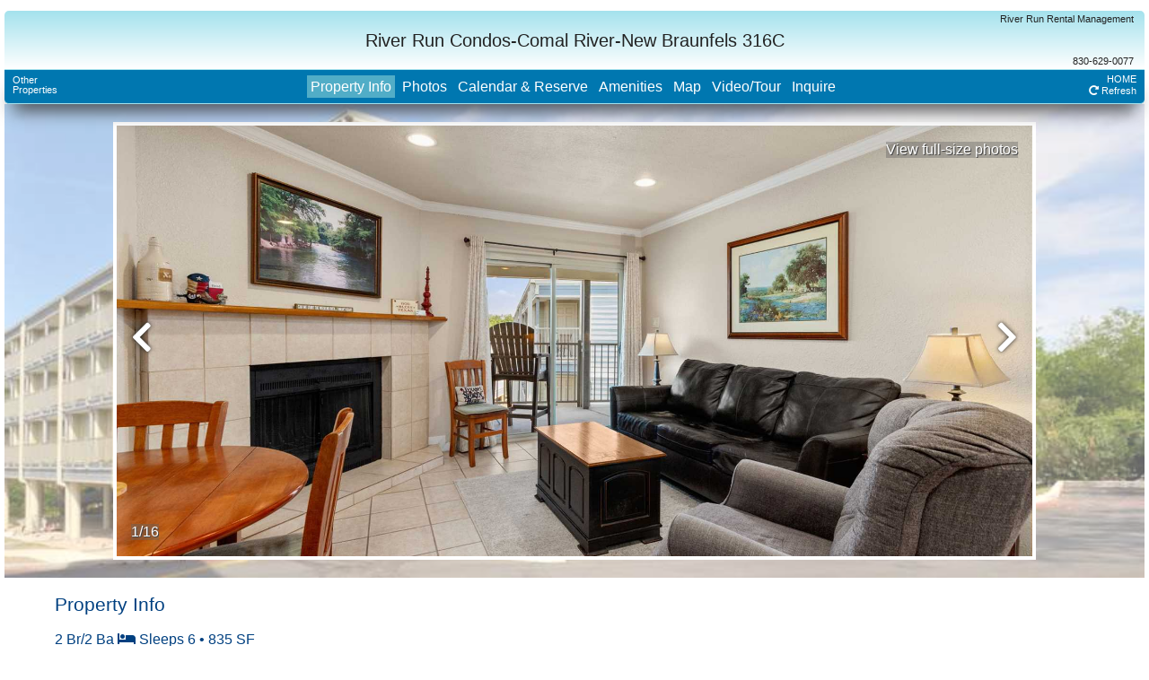

--- FILE ---
content_type: text/html
request_url: https://rrcondos.com/vrp/rentals/prop1063.htm
body_size: 13493
content:
<!DOCTYPE html PUBLIC "-//W3C//DTD XHTML 1.0 Transitional//EN" "http://www.w3.org/TR/xhtml1/DTD/xhtml1-transitional.dtd">
<html xmlns="http://www.w3.org/1999/xhtml" lang="en">
<head>
<meta content="text/html; charset=utf-8" http-equiv="Content-Type" />
<meta name="viewport" content="width=device-width" />
<title>River Run Condos-Comal River-New Braunfels 316C</title>
<meta name="description" content="Vacation Rental - New Braunfels, TX - River Run Condos-Comal River-New Braunfels 316C - Book directly online" />
<link rel="canonical" href="https://rrcondos.com/vrp/rentals/prop1063.htm" />


<style type="text/css">
body {
margin:0;
background-color: #FFFFFF;
overflow-y: scroll;
min-height:200px !important; /*see note*/
}
label {display:inline-block; font-weight:normal}
#mastheadtop {position:relative; margin-top:7px; overflow:hidden; background-color:#D1F0F6}
#mastheadtop, #table3 h3, #table3 h4, #srchtop {
background-image:linear-gradient(to top, #FFFFFF, #A4E2ED);
}
#mastheadlogocont, #mastheadlogo {
position: absolute;
top: 0px;
left: 0px;
min-height: 65px;
overflow: hidden;
width: 100%;
display:inline-block;
}
#mastheadtext {
position: relative;
top: 0px;
left: 0px;
min-height: 65px;
overflow: hidden;
width: 100%;
z-index:1;
}
#vrp_container {
margin: 0;
padding:0 12px 0 12px;
background-color: #FFFFFF;
color: #004080
}
#mastheadtop a {
color:#222;
text-decoration:none;
}
#mastheadtext h1 {
margin:0;
padding: 22px 80px 0 80px;
text-align: center;
line-height: 20px;
color: #222;
font:inherit;
font-size:20px;
}
#mastheadtext p {
position: absolute;
right: 12px;
text-align: right;
font-size: 11px;
color: #222;
padding: 0;
margin: 0;
}
#navigation.sticky {position:sticky; top:0}
#navigation {
position:relative;
width:100%;
min-height:29px;
border-top:1px #A4E2ED solid; /*#996633*/
border-bottom:1px #A4E2ED solid;
background-color:#0077B0;
font:inherit;
padding:4px 0;
margin:0;
z-index:1;
box-shadow:0 16px 20px -10px #363636
}
@media only screen and (max-width: 767px) {
#mastheadtext h1 {font-size:1em !important; line-height:1.2em}
#mastheadtext p {font-size:.7em}
}
#navigation ul {
list-style-type: none;
text-align: center;
margin: 0;
padding: 2px;
line-height: 25px;
}
#navigation li {
display: inline;
list-style: none;
}
#navigation li a {
color: #FFF;
text-decoration: none;
padding: 4px;
margin: 0;
}
#navigation li a:hover {
color: #222;
background-color: #D1F0F6 !important;
}
#photoshow4 {
background:linear-gradient(rgba(255,255,255,.4),rgba(255,255,255,.4)), url('https://rrcondos.com/vrp/rentals/site1004_dsc_0104_900w.jpg'); background-size:cover; background-position:center
}
#selpropcont {
color: #004080;
background-color: #F9FBFF;
display:inline-block;
font-size:14px;
margin-top:9px;
padding: 6px 15px;
}
#table3 {
color: #004080;
font-size: 14px;
width:100%;
}
#table3 a, #table3 h1, #table3 h2, #table3 h3, #table3 h4 {
color: #004080;
font-family:inherit
}
#table3 div.table3props {display:inline-block; width:100%}
#table3 div.cntprop {vertical-align:top}
#table3 div.incntprop.bdr {
position:relative;
margin:9px;
padding:9px;
background-color:#F9FBFF;
}
#table3 div.incntprop.slst, div.slcollt, div.slcolrt a.slst{
color: #004080 !important;
}
#table3 div.colthumb {
display:inline-block;
vertical-align:top;
text-align:center;
min-width:100px;
font-size:14px;
}
#table3 div.colthumb img {display:inline-block}
#table3 div.colinfo {
display:inline-block;
text-align:center;
min-width:150px;
background-color:#F9FBFF;
}
#table3 div.divavcal {height:193px; width:100%; overflow-y:scroll; margin-top:5px}
#table3 h3, #table3 h4 {
border:1px #A4E2ED solid;
border-bottom:2px peru solid;
margin:0 3px 7px 3px;
padding:4px;
color:#222;
}
#table3 a.proplink {text-decoration:none}
#table3 .rowspacer {
height:30px;
}
div.longdesc {margin: 12px 0 20px 0;}
#outercnt h1 {font-size: 20px; font-weight:normal}
#outercnt h2 {font-size: 21px; font-weight:normal}
#outercnt h3 {font-size: 18px; font-weight:normal}
#outercnt h4 {font-size: 16px; font-weight:normal}
#outercnt a {color:#004080}
.cologo {
border-width:0;
border-top-left-radius: 7px; -webkit-border-top-left-radius: 7px; -moz-border-top-left-radius: 7px; /*fix Chrome*/
height:65px;

}
.lseldprop {box-shadow:inset 0 0 1px 1px #222 !important}
.lhovprop {border:1px #666 solid !important}

@media only screen and (max-width: 767px) {
#table3 div.colthumb, #table3 div.colinfo {width:100% !important}
#table3 div.divavcal {height:348px !important; overflow:hidden}
}
#outerall {margin:0 auto; padding:5px; font:normal 16px Verdana, Arial, Helvetica, sans-serif}
#outerall * {box-sizing:content-box}
#outercnt {max-width:1200px; margin:0 auto}
a {outline: none;} /*no focus outl*/
.bdr {border: 1px #CCD8E5 solid;}
.rndcnr {border-radius: 5px}
.rndcnrimg {border-radius: 5px;
border:1px #CCD8E5 solid;
}
.rndcnrtop {
border-top-left-radius: 5px;
border-top-right-radius: 5px;
}
.rndcnrbot {
border-bottom-left-radius: 5px;
border-bottom-right-radius: 5px;
}
.shadowrt {box-shadow:0 1px 3px #BABABA;}
.pretty {
padding:3px;
margin:0;
border:2px solid #11B2FF;
max-width:96%;
max-width:calc(100% - 10px) !important;
border-radius:4px;
background-color:#fff;
border-collapse:separate
}
img.lightbox-p {cursor:pointer}
/* a.proplink:hover img {background-color:#11B2FF} */
.viewlinkscont a {margin:1px 8px}
.nav1line {
padding-top: 5px;
}
.nav2lines {
padding-top:2px;
font-size: 11px;
line-height:11px;
}
.navlt {
min-width:48px;
display:inline-block;
float:left;
margin-left:9px;
text-align:left;
}
.navrt {
min-width:48px;
display:inline-block;
float: right;
margin-right: 9px;
text-align: right;
font-size: 11px;
line-height: 13px;
}
.navlt a, .navrt a {
color: #fff !important;
text-decoration: none;
}
.navlt a:hover, .navrt a:hover {
text-decoration: underline;
}
.btna {
border-radius:7px;
padding:4px 9px !important;
text-decoration:none;
display:inline-block;
vertical-align:middle;
}
a.btna {cursor:pointer}
.btnacolor {
color:#fff !important;
border:solid 1px #0077B0 !important;
background:#0077B0 !important;
}
a.btnacolor:hover {color:#ddd !important}
.btnacolor2 {
color:#222 !important;
border:solid 1px #A4E2ED !important;
background:#D1F0F6 !important;
}
a.btnacolor2:hover {color:#777 !important}
.ttlbox {margin-bottom:9px}
#table3 #pgtitle {font-size:18px; font-weight:normal; text-align:center; margin:4px 0; padding-top:0}
.bookbtn {text-align:center}
.longdesc .bookbtn a {margin:4px 10px}
.amenlistdiv {
width:235px;
display:inline-block;
}
.amenlist li {
float:left;
min-height:30px;
width:205px;
text-align:left;
list-style-image: url("checkmark.png");
}
#userfooter {
padding: 30px 40px 10px 40px;
text-align: center;
clear: both;
}
#footer {
background-color: #D1F0F6;
text-align: center;
font: 10px Arial;
clear: both;
position: relative;
margin:15px 0;
padding:1px;
}
#footer p {
margin:7px;
}
.stars {color:gold; font-size:26px; font-weight:bold; height:22px; margin:0}
div.embedfrm > iframe, div.embedfrm > img {max-width: 100%}

/* iiframe */
div.ffov {
position:fixed;
background-color:rgba(0,0,0,.9);
width:100%;
height:100%;
top:0;
left:0;
text-align:center;
z-index:9999;
display:none;
cursor:pointer;
}
div.ffov_cont {
position:relative;
margin:20px auto;
width:90%;
height:90%;
max-width:950px;
}
#ffovif_cont {height:100%; margin-bottom:15px}
#ffovif_cont iframe{width:100%; height:100%; background-color:#fff}
div.ffov i.fa-times {position:absolute; z-index:1; top:0; left:5%; padding:4px 9px; background-color:#555; color:#fff}
div.ffov a {color:#fff}
/*div.ffov img {max-width:100%; max-height:100%}*/

#page_content {
position: relative;
padding-top:1px;	/*prevents gap*/
}
div.center_contents {
text-align: center;
margin:0;
padding:0;
}
div.column_l {
margin: 0 9px 0 9px;
}
div.column_r {
width: 44%;
margin: 0 10px 15px 10px;
float: right;
right: 0;
border: 0;
}
div.column_r img {
margin:0 1.5% 5% 0;
}
#photoscenter {
padding:0 5px;
}
#photos_list_cont {
min-height: 1000px;
}
#photos_list {
min-width:150px;
width:99%;
/*max-width:934px;*/
margin:10px auto;
background-color: #F9FBFF;
color: #004080;
}
#photostablethumbs {width:97%; margin:9px auto}
#photostablephoto {
margin:18px auto;
position:relative;
height:760px;
width:97%
}
#photostablephoto .sld {
margin:0 auto;
display:none;
position:absolute;
width:100%;
}
#photostablephoto .sld img{max-height:650px}
#photostablephoto .first {display:block}
.thumbnail {
border:1px solid #aaa;
margin:1px;
max-width:54px;
height:40px;
cursor:pointer;
}
#sldshow {
height:298px;
position: relative;
}
#sldshow .sld  {
max-height:100%;
display:none;
position:absolute;
}
#sldshow .first {display: block}
#startslsw2, #imgprev, #imgnext {
text-decoration:none;
/*margin-bottom:9px;*/
}
div.topic {visibility:hidden; min-height:350px}
#outerall {}
div.photcnt {position:relative; display:inline-block}
#photoshow4 {height:528px}
#photoshow4photo {top:20px; height:480px; margin:0 auto; position:relative; width:1020px; max-width:100%; max-width:calc(100% - 8px) !important; border:4px solid white}
#photoshow4photo .photcnt {width:100%; height:100%; text-align:center}
img.topphot {object-fit:cover; object-position:center; width:100%; height:100%}
a.nohov:hover {cursor:default}
#photnav {margin:9px 18px}
.txtovl {position:absolute; color:#fff; text-shadow:1px 1px #444; background-color:rgba(99,99,99,.4)}
div.photdescovl {bottom:18px; left:16px; margin-right:16px; text-align:left}
a.photlinkovl {top:18px; right:16px; text-decoration:none}
.sllt, .slrt {position:absolute; top:45%; cursor:pointer; color:#fff; font-size:38px; text-shadow:0 0 5px #222}
.sllt {left:16px}
.slrt {right:16px}
.sld4 {display:none; position:absolute; width:100%; height:100%}
.sld4.first {display:block}
.panocnt {height:400px; margin:0 auto; background-position:0; background-size:cover; cursor:grab}
#panomsg {position:absolute; top:9px; width:100%; color:#fff; font-size:18px; text-shadow:3px 0px #555; display:none}
</style>
<link href="https://cdnjs.cloudflare.com/ajax/libs/font-awesome/5.11.2/css/all.min.css" rel="stylesheet" />
<script src="https://ajax.googleapis.com/ajax/libs/jquery/1.12.4/jquery.min.js" type="text/javascript"></script>
<script type="text/javascript">
/*<![CDATA[*/
var glHidePgHdr=false,
gcPropPgFmt="3",
gcPropId="1063",
gcGrpPgUrl="https://rrcondos.com/vrp/rentals/vacrentals.htm",
gcMnBgCol="#0077B0",
gcActiveCol="#51ADC7";
var gcGetdUrlPath=((typeof gcGetdUrlPath==="undefined")?"":gcGetdUrlPath),gcUrlParams=((typeof gcUrlParams==="undefined")?"":gcUrlParams),glEmbed=typeof glEmbed!=="undefined"&&glEmbed,gnPanoTimer;var prjs=(function(H){var D=P(),V=false,B=window.location.href.split("?",1)[0],y=false,d=0,J=0,v=false,M,a,T=0,x,s=0,Z,q=0,N="",w=typeof gnPropGrpId!=="undefined",c,R,t,e=((typeof e==="undefined")?"":e),A="",j="_getdata.php?url=";j=(((window.location.href).indexOf(j)>-1)?window.location.href.split(j)[0]+j:((gcGetdUrlPath.indexOf(j)>-1)?gcGetdUrlPath:""));
function n(ac){return H("#"+ac)[0];}G();function Q(){return"56".indexOf(gcGrpPgFmt)>-1;}function G(){var ac,ad;if(D.lInFrame){if(D.oFrame){V=D.oFrame.id.indexOf("FrameAutoSize")>-1;B=window.parent.location.href.split("?",1)[0];N=D.oFrame.getAttribute("data-showurlbase");if(N){N=((N=="thispage")?B:N);}H(D.oFrame).css({"border-radius":"0","-webkit-border-radius":"0","-moz-border-radius":"0"});}ac="";if(V){if(w){ac=p("propurl",true);if(ac){window.location.href=ac;return;}}ac=ac+" body {overflow-y:hidden; background-color:transparent}";
}if((glHidePgHdr)){ac=ac+" #mastheadtop {display:none}";}if(ac!==""){H("head").append('<style type="text/css">'+ac+"</style>");}}}function p(af,ae){var ad="",ac;try{if(gcUrlParams){ac=gcUrlParams;}else{ac=((ae)?window.parent.location.search+window.parent.location.hash:window.location.search+window.location.hash);}ad=decodeURIComponent((RegExp("[?&#$]"+af+"=(.+?)(&|#|$)","i").exec(ac)||["",""])[1]);}catch(ag){}return ad;}function f(ad){var ac=document.cookie.match(RegExp("(?:^|;\\s*)"+ad+"=([^;]*)"));
return ac?ac[1]:null;}function m(){var ad=false;try{ad=window.matchMedia("only screen and (max-width: 700px)").matches;}catch(ac){}return ad;}function W(){var af=a,ad=T,ae,ac;if(af.length==0||af.parent().closest("div").is(":hidden")){return;}ae=af.eq(ad);ad=((ad>=af.length-1)?0:ad+1);ac=af.eq(ad);ae.fadeOut(1500);ac.fadeIn(1500);T=ad;}function i(){if(J){clearInterval(J);J=0;}else{J=setInterval(z,5000);}H("#startslsw2").html(((J)?"Stop":"Start")+" slideshow");}function z(){K(false,true);}function K(ae,ad){var af=x,ac=s;
if(x.length==0||H("#photostablephoto").is(":hidden")||H("#cboxOverlay").is(":visible")){return;}if(v){v=false;return;}ac=((ae)?((ac<=0)?af.length-1:ac-1):((ac>=af.length-1)?0:ac+1));aa(ac,ad);H("#img"+(ae?"prev":"next")).css({"background-color":"#777",color:"#fff"});setTimeout(function(){H("#imgprev,#imgnext").css({"background-color":"inherit",color:"inherit"});},500);}function aa(ae,ac){var ad;if(!ac&&J>0){i();}H("#photostablephoto").height(x.eq(ae).height());if(ae!=s){x.eq(s).fadeOut(700);M.eq(s).css({border:"1px solid #aaa",margin:"1px"});
s=ae;x.eq(ae).fadeIn(700);}M.eq(ae).css({border:"2px solid #222",margin:"0"});ad=x.eq(ae).find(".panocnt");if(ad.length){ad.cyclotron({},false);H("#panomsg").show();}else{clearInterval(q);H("#panomsg").hide();}}function k(ac,ag){var af,ae,ad,ah,ai;ai=H(ac).parent().find(".sld3");ah=ai.filter(function(){return H(this).css("display")=="block";});ae=ai.index(ah);ad=((ag)?((ae<=0)?ai.length-1:ae-1):((ae>=ai.length-1)?0:ae+1));if(ad>ae){ai.eq(ad).fadeIn(500,function(){ai.eq(ae).hide();});}else{ai.eq(ad).show();
ai.eq(ae).fadeOut(500);}}function L(ac,ag){var af,ae,ad,ah,ai;ai=Z;ah=ai.filter(function(){return H(this).css("display")=="block";});ae=ai.index(ah);ad=((ag)?((ae<=0)?ai.length-1:ae-1):((ae>=ai.length-1)?0:ae+1));if(ad>ae){ai.eq(ad).fadeIn(500,function(){ai.eq(ae).hide();});}else{ai.eq(ad).show();ai.eq(ae).fadeOut(500);}ah=ai.eq(ad).find(".panocnt");if(ah.length){ah.height(Z.eq(ad).height());ah.cyclotron({},false);}else{clearInterval(q);}H("#photoshow4photo div.txtovl").html(H("#sld"+ad+" div.txtovl").html());
H("#photoshow4photo a").text(((H("#sld"+ad+" .panocnt").length)?"Panorama - Slide Photo Left or Right":"View full-size photos"));}function Y(){var ac,ae,ad=Math.random();ad=ad.toString().substr(-3);if(w){if(j){H("a.cboxElement,a.proplink").each(function(){var af=H(this);af.attr("href",j+af.attr("href"));});}H("a.proplink").click(function(ah){var ai,ag=H(this),af=ag.closest("div.cntprop").attr("id");H("div.lseldprop").removeClass("lseldprop");H("#"+af+" div.incntprop").addClass("lseldprop");ag.attr("href",ag.attr("href").replace("#nooth",""));
if(glOpnPropNew||glEmbed){ag.attr("target","_blank");af=ag.attr("href");ag.attr("href",af+"#nooth");}else{ah.preventDefault();n("grppgpos").value=H(window.parent).scrollTop();n("lseldprop").value=af;if(V&&D.oFrame.getAttribute("data-showpropurl")){window.parent.location.href=window.parent.location.href.split("?",1)[0].split("#",1)[0]+"?propurl="+ag.attr("href");}else{if(V&&glUsePropLnk){window.parent.location.href=ag.attr("href");}else{af=ag.attr("href");window.location.href=af;}}}});if(N){H("a.proplink").each(function(){var ag=H(this),af=ag.attr("href");
if(af.indexOf("?")==-1){ag.attr("href",N+"?showurl="+af);ag.attr("target","_blank");}});}}H("a.callink, a.rtlink").each(function(){var ag=H(this),af=ag.attr("href");if(af.indexOf("?")==-1){ag.attr("href",af+"?r="+ad);}});}function P(){var ad=null,af=false,ac;try{if(top!==self){af=true;}ad=window.frameElement;ac=ad.id;}catch(ae){ad=null;}return{oFrame:ad,lInFrame:af};}function r(){var ad,ae,ag;if(c){ae=H(c.attr("href"));ae.hide();c.css("background-color",gcMnBgCol);}gcstrtpg=gcstrtpg||"info";if(gcstrtpg){c=R.filter("[href='#"+gcstrtpg+"']");
}if(!c||c.length==0){c=R.first();}ad=c.attr("href");ae=H(ad);if(ad=="#info"){H("#photoshow4").fadeIn();H("#backback").hide();H("#backorig").show();}else{H("#photoshow4").hide();H("#backorig").hide();H("#backback").show();}b();ae.css("visibility","visible");c.css("background-color",gcActiveCol);ae.fadeIn();if(c.attr("href")=="#photos"&&s==0&&x.length>0){H("#photostablephoto").height(x.eq(0).height());}var af=ae.find("iframe[id*=VrpFrame]").first();if(af.length>0){var ac=af.contents().find("body").height();
af.height(Math.max(ac,400)+50+((af.attr("id")=="CalVrpFrame")?1000:0));}l(ae);o();}H(document).ready(function(){var ac,ad;H("img").on("contextmenu",function(){return false;});if(w){sessionStorage.setItem("grppgurl",location.href);sessionStorage.setItem("scrolup",gnScrolUp);}else{if(y){H("#calframe").load(H("#calframe iframe").attr("src"));}R=H("ul.tabs").find("a.jtoa");if(R.length){a=H("#sldshow .sld");x=H("#photostablephoto .sld");Z=H("#photoshow4photo .sld4");M=H("#photostablethumbs .thumbnail");
H("ul.tabs").each(function(){H(this).on("click","a.jtoa",function(af){af.preventDefault();var ae=H(this).attr("href").substring(1);gcstrtpg=ae;r();});});gcstrtpg=p("p")||window.top.location.hash.substring(1);r();R.not(c).each(function(){var ae=H(H(this).attr("href"));ae.hide();ae.css("visibility","visible");ae.find("div.embedfrm > iframe, div.embedfrm > img").each(function(){var ag=H(this),af=ag.attr("src");if(af.indexOf("maps.google")>-1||af.indexOf("google.com/maps")>-1){ag.data("embedsrc",af);
ag.attr("src","");}});});}H("a.jtom").click(function(ag){var ae=H(this).attr("href");if(ae.indexOf("#")==-1){return;}ae=ae.split("#")[1];if(R.length){var af=R.filter("[href='#"+(ae||"")+"']");if((af.length)){ag.preventDefault();af[0].click();}}else{ag.preventDefault();H("#"+ae)[0].scrollIntoView();H("body,html",window.parent.document)[0].scrollTop-=30;}});if(!R.length){H("h2:not(:first)").after('<a href="javascript:prjs.scrolltotop();" style="float:right; margin-top:-35px">Go Top</a><div style="clear:both"></div>');
}if(window.location.href.indexOf("#nooth")>-1){window.parent.location.hash="";H("#otherprops").html('<a href="javascript:window.close();"><i class="fa fa-times"></i> Close</a>').parent().removeClass("nav2lines").addClass("nav1line");H("a.otherprops.btna").hide();}else{H("a.otherprops").each(function(){var af,ae,ag;ag=H(this);ae=(((document.all)||(window.opera))?0:1);af=sessionStorage.getItem("grppgurl");if((af)&&window.history.length>ae&&(document.referrer)){if(ag.attr("id")=="otherprops2"){ag.hide();
}else{ag.parent().removeClass("nav2lines");ag.parent().addClass("nav1line");ag.html('<i class="fa fa-arrow-left"></i> Back');ag.click(function(ah){ah.preventDefault();sessionStorage.removeItem("grppgurl");I(ag.attr("href"));});}}else{if(V&&(window.parent.location.href).indexOf("?propurl=")!=-1){ag.click(function(ai){ai.preventDefault();sessionStorage.removeItem("grppgurl");var ah=window.parent.location.href;window.parent.location.href=ah.split("?propurl=",1)[0];});}else{sessionStorage.removeItem("grppgurl");
ag.attr("href",j+ag.attr("href"));}}});}H("#backback").click(function(ae){ae.preventDefault();R.filter("[href='#info']").click();});}if(D.lInFrame||glEmbed){H("a.colink").each(function(){var ae=H(this);if(ae.text()=="HOME"){ae.html("Expand");ae.attr("href",((glEmbed)?gcBaseUrl+gcFile:window.location.href));ae.attr("target","_blank");}else{ae.removeAttr("href");}});b();}H("body").append('<div class="ffov ffovif"><div class="ffov_cont"><i class="fa fa-times"></i><div id="ffovif_cont"><iframe frameborder="0"></iframe></div><a href="" target="_blank">Printer friendly version</a></div></div>');
ab();H("img.lightbox-p").click(function(ag){if(x){ag.preventDefault();var af=H(this),ah=ag.pageX<=(af.offset().left+af.width()/2.5);K(ah);}else{var ae=H(this).attr("src");E(ae,"_self");}return;});H("div.ffov").click(function(ae){H("#ffovif_cont").html("");H("div.ffov").fadeOut(400,function(){var af=sessionStorage.getItem("ifpgpos");if(af){if(w&&Q()){H("body,html").animate({scrollTop:af},500);}else{H("body,html",window.parent.document).animate({scrollTop:af},500);}sessionStorage.removeItem("ifpgpos");
}});});});function ab(){H("a.xlightbox").click(function(ag){var af=H(this),ae=af.attr("href"),ac,ad,ah;ag.preventDefault();if(af.data("quote")&&n("begdate").value){ah=ae.split("#");ae=ah[0]+"#begdate="+h("begdate")+"#enddate="+h("enddate");}ad=((w&&Q())?H("html,body").scrollTop():H("body,html",window.parent.document).scrollTop());sessionStorage.setItem("ifpgpos",ad);H("div.lseldprop").removeClass("lseldprop");ac=af.closest("div.cntprop").attr("id");H("#"+ac+" div.incntprop").addClass("lseldprop");
H("#ffovif_cont").html('<iframe frameborder="0"></iframe>');H("#ffovif_cont iframe").attr("src",ae);H("div.ffovif a").attr("href",ae);H("div.ffovif").show();if(w&&Q()){if(D.lInFrame){H("body,html").scrollTop(0);}}else{if(D.lInFrame){b();}}});}H(window).load(function(){if(w&&"456".indexOf(gcGrpPgFmt)>-1){return;}Y();o();});function I(ac,ae){var ad=true;window.addEventListener("beforeunload",function(){ad=false;});window.history.back();setTimeout(function(){if(ad){sessionStorage.removeItem("grppgurl");
if(V&&(window.parent.location.href).indexOf("?propurl=")!=-1){var af=window.parent.location.href;window.parent.location.href=af.split("?propurl=",1)[0];}else{window.location.href=ac;}}},100);}function l(ac){ac.find("div.embedfrm > iframe, div.embedfrm > img").each(function(){var ae=H(this),ad=ae.data("embedsrc");if(!(ad)){return;}ae.attr("src",ad);ae.removeData("embedsrc");});}function o(af){var ad,ac,ae;af=af||"N";if(w){if(Q()&&!avjs.glWidgetMode){H("#cont_r").css("height",H("#cont_l").height()+700+"px");
H("#cont_r").show();}else{H("#cont_r").hide();}if(!Q()){if("456".indexOf(gcGrpPgFmt)>-1&&af!="Y"){}else{ad=n("grppgpos").value;if(ad){H("body,html",window.parent.document).animate({scrollTop:ad},"500");n("grppgpos").value="";}ad=n("lseldprop").value;if(ad){H("#"+ad+" div.incntprop").addClass("lseldprop");}}}}if(V){if(w&&Q()&&!avjs.glWidgetMode){}else{ae=H(D.oFrame);ac=H(document.body).height()+6;if(typeof avjs!=="undefined"&&avjs.glWidgetMode){ae.height(ac);}else{ae.height(Math.max(ac,220)+150);}}}}function b(af){if(!D.oFrame){if(af!="F"){document.body.scrollIntoView();
}return;}var ac,ad=H(D.oFrame),ag=H(window.parent).scrollTop(),ae=parseInt(ad.css("border-top-width"),10)||0,ah=ad.offset().top,ai=ah+ae;ac=parseInt(sessionStorage.getItem("scrolup"));if(ag>ai-ac||af=="D"){if(af=="F"){ad[0].scrollIntoView();}else{document.body.scrollIntoView();}if(ac){H("body,html",window.parent.document)[0].scrollTop-=ac;}}}function h(ae,ad){var ac=new Date(n(ae).value);if(ad){ac.setDate(ac.getDate()+ad);}return avjs.showdate(ac,"S");}function u(ai,ae){var ag,ac,ah,ad;if(ai.substr(0,6)!="mailto"){E(ai);
return;}ad=ai.replace(/!a!/g,"@");ac=ad.substr(0,ad.indexOf("?")).substr(ad.indexOf(":")+1);ac=((ac)?"Send to: "+ac+"\n\n":"")+ad.substr(ad.indexOf("&body=")+6).replace(/#~/g,"\n");ad=ad.replace("?subject=","-1x-").replace("&body=","-2x-").replace("mailto:","-3x-");ad=encodeURIComponent(ad.replace(/#~/g,"\n"));ad=ad.replace("-1x-","?subject=").replace("-2x-","&body=").replace("-3x-","mailto:");ah='<a href="javascript:window.close();" style="float:right;text-decoration:none">Close</a><h3>'+ae+'</h3><button type="button" onclick="window.open(\''+ad.substr(0,ad.indexOf("&body="))+'&body=\' + encodeURIComponent(document.getElementById(\'ta1\').value));return false;">Click to send an email</button><p>Or copy the text below and paste into a new email.</p><a href="#" onclick="document.getElementById(\'ta1\').select();document.execCommand(\'copy\');this.text=\'Text Copied\';return false;" style="float:right;text-decoration:none" title="Copy text to the Clipboard">Copy Text</a><textarea id="ta1" style="width:100%; max-width:500px; height:300px"></textarea>';
ag=H('<div style="display:inline-block;background-color:#c2eef7;font-family:sans-serif;border:5px double navy;border-radius:8px;padding:9px">');ag.html(ah);ag.find("#ta1").text(ac);ag=H("<div>").append(ag);var af=E("","");if(af){H(af.document.head).html('<title>Send inquiry</title><meta name="viewport" content="width=device-width" />');H(af.document.body).html(ag.html()).css({"text-align":"center"});}}function O(ac,ae){var ad,af=document.createElement("textarea");af.value=ae;af.setAttribute("readonly","");
af.style.left="-9999px";document.body.appendChild(af);af.select();document.execCommand("copy");document.body.removeChild(af);ad=ac.innerHTML;ac.innerHTML="Copied!";setTimeout(function(ag,ah){ag.innerHTML=ah;},2000,ac,ad);}function E(ae,ac){var ad;ad=window.open(ae,ac);if((ae==""||ae.substr(0,4)=="http")&&!(ad&&ad.top)){alert("Form could not open.\n\nPlease allow Pop-ups if prompted by your Browser, and try again.\n\nOr contact us.  Thank you.");return null;}return ad;}function X(ad){var ac=H(ad).attr("href");
u(ac,"Send an Inquiry");}function U(ac){var ae=ac.split("!1;");for(var ad in ae){ae[ad]=ae[ad].split("!2;");}return ae;}function F(af){var ae=af.slice();for(var ad in ae){ae[ad]=ae[ad].join("!2;");}var ac=ae.join("!1;");return ac;}function S(ad,ac){var ae=Math.pow(10,ac);return Math.round(ad*ae)/ae;}function g(){return H.colorbox.element().parent().find(".photodesc").html();}function C(){var ac=H("#sldshow").width();H("#sldshow").height(((ac)?ac:411)*0.75);H("#photostablephoto .sld img, #photostablephoto .panocnt").css("max-height",Math.min(650,window.innerHeight-120)+"px");
}return{gnsldshow2Int:J,goframe:D,glAutoHt:V,gcGetdHref:j,getURLParam:p,adjssht:C,slsw2nextprev:K,sld3nextprev:k,sld4nextprev:L,rnd:S,slsw2:i,inqlinkclk:X,setImage:aa,scrolltotop:b,cpyToClip:O,spopinq:u,mapFmt:Q,join2darr:F,split2darr:U,attachIiframe:ab,docready2:Y,adjfrht:o,opnwin:E,getElem:n};})(jQuery);(function(a){a.fn.cyclotron=function(b,f){var d=a.extend({dampingFactor:0.95,historySize:4},b);function e(h,g){a("<img />").load(function(){g(this.width,this.height);a(this).remove();}).attr("src",h.css("background-image").replace(/url\(\"|\"\)$/ig,""));
}function c(h,i){if(h.css("background-image").indexOf("_pano_360_")==-1){var g=h.height()*h.data("iratio");i=Math.min(0,Math.max(-g+h.width(),i));}return i;}return this.each(function(){var p,n,q=0,g,k=0,m,j,l=[0],o,i;p=a(this);if(f){e(p,function(r,h){p.height(h);p.data("wd",r);p.data("ht",h);i=prjs.rnd(r/h,2);p.data("iratio",i);});return;}i=parseInt(p.css("max-height"),10);p.css("max-width",p.data("wd")*i/p.data("ht"));p.css("background-position",0);o="mousedown touchstart";p.off(o);p.on(o,function(h){n=(h.pageX||h.originalEvent.touches[0].pageX)-k;
g=true;l=((l[0]<0)?[-30]:[30]);h.preventDefault();if(gnsldshow2Int>0){slsw2();}});o="mousemove touchmove";p.off(o);p.on(o,function(s){var r,h;if(g){r=s.pageX||s.originalEvent.touches[0].pageX;if(j==="undefined"){j=r;}h=Math.abs(j-r);if(h<1||h>99){j=r;return;}if(l.length>d.historySize){l.shift();}l.push(j-r);j=r;k=r-n;k=c(p,k);p.css("background-position",k);}});o="mouseleave mouseup touchend";p.off(o);p.on(o,function(){if(g){var s,h=l.length,r=l[h-1];for(s=0;s<h;s++){r=(r*h+(l[s]))/(h+1);}q=r;}g=false;
});m=function(){if(!g&&q){q*=d.dampingFactor;k-=q;k=c(p,k);p.css("background-position",k);if(Math.abs(q)<0.001){q=0;}}};gnPanoTimer=setInterval(m,16);q=9;});};}(jQuery));/*endjs*/

var gcstrtpg= prjs.getURLParam("p") || window.location.hash.substring(1);
if (!gcstrtpg) $('head').append('<style type="text/css">div.topic #info {visibility:visible}</style>');
window.addEventListener("resize", function(e){prjs.adjssht();});
$(document).ready(function($){
prjs.adjssht();
$('#photoshow4photo div.txtovl').html($('#sld0 div.txtovl').html());
$('.panocnt').cyclotron({}, true);
});
/*]]>*/
</script>

<style type="text/css">#selloc, #selsite, #selptyp {display:none}</style>
<link href="https://rrcondos.com/vrp/rentals/vrpoverride_prop.css" rel="stylesheet" type="text/css" />
</head>

<body>
<div id="outerall">
<div id="mastheadtop" class="rndcnrtop">
<div id="mastheadtext">
<h1 id="pgtitle">River Run Condos-Comal River-New Braunfels 316C</h1>
<p style="top:3px"><a class="colink" href="https://rrcondos.com">River Run Rental Management</a></p>
<p style="bottom:3px;">830-629-0077</p>
</div>
<div id="mastheadlogocont">
<div id="mastheadlogo">

</div>
</div>
</div>
<div id="navigation" class="rndcnrbot sticky">

<div id="backorig" class="nav2lines navlt">
<a id="otherprops" class="otherprops" href="https://rrcondos.com/vrp/rentals/vacrentals.htm">Other<br />Properties</a>
</div>
<div id="backback" class="nav1line navlt" style="display:none">
<a href="#"><i class="fa fa-arrow-left"></i> Back</a>
</div>
<div class="navrt">
<a class="colink" href="https://rrcondos.com" target="_top">HOME</a><br />
<a id="refresh" href="#" onclick="window.location.reload();return false;"><i class="fa fa-redo-alt"></i> Refresh</a>
</div>
<ul class="tabs">
<li><a href="#info" class="jtoa">Property Info</a></li>
<li><a href="#photos" class="jtoa">Photos</a></li>
<li><a href="#calendar" class="jtoa">Calendar&nbsp;&amp&nbsp;Reserve</a></li>
<li><a href="#amenities" class="jtoa">Amenities</a></li>

<li><a href="#map_cus" class="jtoa">Map</a></li>
<li><a href="#video_tour_cus" class="jtoa">Video/Tour</a></li>
<li><a href="#inquire" class="jtoa">Inquire</a></li>

</ul>
</div>

<div id="photoshow4">
 <div id="photoshow4photo">
<div class="sld4 first"><div class="photcnt"><img class="topphot" src="https://rrcondos.com/vrp/rentals/prop1063_6-web-or-mls-img_6050_1920w.jpg" alt="Image" /></div></div><div class="sld4"><div class="photcnt"><img class="topphot" src="https://rrcondos.com/vrp/rentals/prop1063_8-web-or-mls-img_6067_1920w.jpg" alt="Image" /></div></div><div class="sld4"><div class="photcnt"><img class="topphot" src="https://rrcondos.com/vrp/rentals/prop1063_7-web-or-mls-img_6063_1_1920w.jpg" alt="Image" /></div></div><div class="sld4"><div class="photcnt"><img class="topphot" src="https://rrcondos.com/vrp/rentals/prop1063_3-web-or-mls-img_6046_1920w.jpg" alt="Image" /></div></div><div class="sld4"><div class="photcnt"><img class="topphot" src="https://rrcondos.com/vrp/rentals/prop1063_4-web-or-mls-img_6042_1920w.jpg" alt="Image" /></div></div><div class="sld4"><div class="photcnt"><img class="topphot" src="https://rrcondos.com/vrp/rentals/prop1063_2-web-or-mls-img_6037_1920w.jpg" alt="Image" /></div></div><div class="sld4"><div class="photcnt"><img class="topphot" src="https://rrcondos.com/vrp/rentals/prop1063_14-web-or-mls-img_6024_1920w.jpg" alt="Image" /></div></div><div class="sld4"><div class="photcnt"><img class="topphot" src="https://rrcondos.com/vrp/rentals/prop1063_13-web-or-mls-img_6020_1920w.jpg" alt="Image" /></div></div><div class="sld4"><div class="photcnt"><img class="topphot" src="https://rrcondos.com/vrp/rentals/prop1063_9-web-or-mls-img_6002_1920w.jpg" alt="Image" /></div></div><div class="sld4"><div class="photcnt"><img class="topphot" src="https://rrcondos.com/vrp/rentals/prop1063_11-web-or-mls-img_6006_1920w.jpg" alt="Image" /></div></div><div class="sld4"><div class="photcnt"><img class="topphot" src="https://rrcondos.com/vrp/rentals/prop1063_12-web-or-mls-img_6015_1920w.jpg" alt="Image" /></div></div><div class="sld4"><div class="photcnt"><img class="topphot" src="https://rrcondos.com/vrp/rentals/prop1063_16-web-or-mls-img_6032_1920w.jpg" alt="Image" /></div></div><div class="sld4"><div class="photcnt"><img class="topphot" src="https://rrcondos.com/vrp/rentals/prop1063_17-web-or-mls-img_6068_1920w.jpg" alt="Image" /></div></div><div class="sld4"><div class="photcnt"><img class="topphot" src="https://rrcondos.com/vrp/rentals/prop1063_18-web-or-mls-img_6071_1920w.jpg" alt="Image" /></div></div><div class="sld4"><div class="photcnt"><img class="topphot" src="https://rrcondos.com/vrp/rentals/prop1063_19-web-or-mls-g57a8038_1920w.jpg" alt="Image" /></div></div><div class="sld4"><div class="photcnt"><img class="topphot" src="https://rrcondos.com/vrp/rentals/site1004_dsc_0104_900w.jpg" alt="Image" /></div></div>
<div class="sllt" onclick="prjs.sld4nextprev(this, true)"><i class="fa fa-chevron-left"></i>&nbsp;</div>
<div class="slrt" onclick="prjs.sld4nextprev(this, false)">&nbsp;<i class="fa fa-chevron-right"></i></div>
<div class="txtovl photdescovl"></div>
<a href="#photos" class="jtom txtovl photlinkovl">View full-size photos</a>
 </div>
</div>

<div id="outercnt">

<div id="containercont">
<div id="vrp_container" class="rndcnr">
<div id="page_content">
<div id="cont_r">
<div id="info" class="topic">
<div id="info_r">
</div>
<div id="info_l" class="column_l">
<h2>Property Info</h2>
2 Br/2 Ba <i class="fa fa-bed"></i> Sleeps 6 &bull; 835 SF
<p>Two Bedroom, two bath with double balcony. King size bed in both the primary bedroom and second bedroom. Queen sleeper sofa in the livingroom.</p>
<div class= "longdesc"><p class="bookbtn"><a class="jtom btna btnacolor" href="#calendar">Calendar<br />and Reserve</a><a class="jtom btna btnacolor" href="#photos"><i class="fa fa-images"></i><br />Photos</a><a class="jtom btna btnacolor" href="#video_tour_cus"><i class="fa fa-video"></i><br />Video/Tour</a><a id="otherprops2" class="jtom btna btnacolor otherprops" href="https://rrcondos.com/vrp/rentals/vacrentals.htm">Other<br />Properties</a></p>Two Bedroom, two bath with double balcony and great view of the river, pool and Landa Golf Course! King size bed in both the primary bedroom and second bedroom. Queen sleeper sofa in the livingroom. Fully furnished and near elevator. Flat Screen TV in Living Room with DVD player and library, flat screens in both bedrooms, secondary bedroom has TV/DVD combo. Cool shade in afternoons and all the comforts of home! &nbsp;835 SF. &nbsp;Sleeps 6 &nbsp; No Smoking. &nbsp;No Pets.<br />&nbsp;<br />AMENITY NOTES: Coin/Card Washer/Dryers are located in Buildings A &amp; C.<br />&nbsp;<br />If you are looking for the perfect Comal River vacation rental, you have come to the right place! &nbsp;River Run Rental Management is the only ON-SITE rental manager for River Run Condos. We work hard so you don&apos;t have to. Our properties are clean and well taken care of. &nbsp;Our Comal River vacation condos have views of the Comal River, the riverside pool, hot tub, and are within walking distance of downtown New Braunfels, TX.<br />&nbsp;<br />~What To Bring~<br />Paper and kitchen products (extra paper towels, coffee filters, plastic wrap, aluminum foil, extra trash bags), cleaning supplies (dish soap, laundry soap for onsite laundry, food items, personal hygiene supplies, and grilling equipment. We place two rolls of toilet paper in each bathroom and two trash bags in the kitchen, some dish soap and small bars of bath soap; be sure to bring additional supplies you may need.<br />***Note- You will need to bring clean up and river towels. Our towels are for bathing purposes only. We do NOT offer towel exchange. Stained/torn linens are subject to damage deposit.<br />&nbsp;<br />Towels- See below for the amount of bath towels you will be given for your stay. You will need to bring additional towels if you think you will need more.<br />1 Bedroom- 6 Towels<br />2 Bedroom- 8 Towels<br />Large 2 &amp; 3 Bedrooms- 10 Towels<br />&nbsp;<br />~Rules of the Condominium Complex~<br />Wristbands required on property.<br />No Walk In Guests allowed. Only guests with wristbands are allowed on property.<br />No BBQ grills or cookers allowed on premises per city ordinance, especially not on balconies.<br />No fireworks or bonfires per city ordinance.<br />QUIET TIME - 11 pm. &nbsp;Quiet time includes condos, balconies, grounds, pool and parking lot.<br />All vehicles must have River Run specific Parking Tags - Condo # and expiration date required.<br />No life guards on duty. &nbsp;Swimming at individual risk.<br />Hallways, corridors and stairwells shall NOT be blocked in any manner to include tubes or ice chests per fire code.<br />Pool furniture NOT to be removed from gated pool area.<br />Luggage carts to be returned to ground floor after use.<br />No glass objects allowed in the river area grounds or in pool area.<br />Pool Hours: 9 am - 11 pm. &nbsp;Pool may be closed from time to time for emergency maintenance.<br />No Subletting permitted.</div>
</div></div>
<div id="map_cus" class="topic"><div id="map_cus_l" class="column_l">
<h2>Map</h2>
<div class="longdesc"><div style="width:100%; margin-bottom:20px; text-align:center;"><div class="embedfrm" style="margin-bottom:30px"><img src="https://rrcondos.com/vrp/rentals/prop1063_map1063.png?r=42434" class="pretty" style="margin:0 auto" alt="Property Map"/><p><a href="https://maps.google.com/?q=29.707190,-98.128060" target="_blank">View Larger Map</a></p></div><br /></div></div>
</div></div><div id="video_tour_cus" class="topic"><div id="video_tour_cus_l" class="column_l">
<h2>Video/Tour</h2>
<div class="longdesc"><div style="width:100%; margin-bottom:20px; text-align:center;"><a class="btna btnacolor" target="_blank" style="margin-bottom:30px" href="http://google.com/search?q=youtube+New+Braunfels,+TX">Click to view Video/Tour</a><br /></div></div>
</div></div>
<div id="photos" class="topic">
<div id="photos_l" class="column_l">
<p style="float:right; margin-top:0" class="bookbtn"><a class="jtom btna btnacolor" 
href="#calendar">View Calendar and Reserve</a></p>
<h2>Photos</h2>
<div style="clear:both"></div>
</div>
<div id="photoscenter" class="center_contents">
<div id="photos_list_cont">
<div id="photos_list" class="rndcnr shadowrt bdr">
<div id="photostable">
<div id="photostablephoto">
<div id="sld0" class="sld first"><div class="photcnt"><img class="pretty lightbox-p" src="https://rrcondos.com/vrp/rentals/prop1063_6-web-or-mls-img_6050_1920w.jpg" alt="Image" /><div class="txtovl photdescovl">1/16 </div></div></div><div id="sld1" class="sld"><div class="photcnt"><img class="pretty lightbox-p" src="https://rrcondos.com/vrp/rentals/prop1063_8-web-or-mls-img_6067_1920w.jpg" alt="Image" /><div class="txtovl photdescovl">2/16 </div></div></div><div id="sld2" class="sld"><div class="photcnt"><img class="pretty lightbox-p" src="https://rrcondos.com/vrp/rentals/prop1063_7-web-or-mls-img_6063_1_1920w.jpg" alt="Image" /><div class="txtovl photdescovl">3/16 </div></div></div><div id="sld3" class="sld"><div class="photcnt"><img class="pretty lightbox-p" src="https://rrcondos.com/vrp/rentals/prop1063_3-web-or-mls-img_6046_1920w.jpg" alt="Image" /><div class="txtovl photdescovl">4/16 </div></div></div><div id="sld4" class="sld"><div class="photcnt"><img class="pretty lightbox-p" src="https://rrcondos.com/vrp/rentals/prop1063_4-web-or-mls-img_6042_1920w.jpg" alt="Image" /><div class="txtovl photdescovl">5/16 </div></div></div><div id="sld5" class="sld"><div class="photcnt"><img class="pretty lightbox-p" src="https://rrcondos.com/vrp/rentals/prop1063_2-web-or-mls-img_6037_1920w.jpg" alt="Image" /><div class="txtovl photdescovl">6/16 </div></div></div><div id="sld6" class="sld"><div class="photcnt"><img class="pretty lightbox-p" src="https://rrcondos.com/vrp/rentals/prop1063_14-web-or-mls-img_6024_1920w.jpg" alt="Image" /><div class="txtovl photdescovl">7/16 </div></div></div><div id="sld7" class="sld"><div class="photcnt"><img class="pretty lightbox-p" src="https://rrcondos.com/vrp/rentals/prop1063_13-web-or-mls-img_6020_1920w.jpg" alt="Image" /><div class="txtovl photdescovl">8/16 </div></div></div><div id="sld8" class="sld"><div class="photcnt"><img class="pretty lightbox-p" src="https://rrcondos.com/vrp/rentals/prop1063_9-web-or-mls-img_6002_1920w.jpg" alt="Image" /><div class="txtovl photdescovl">9/16 </div></div></div><div id="sld9" class="sld"><div class="photcnt"><img class="pretty lightbox-p" src="https://rrcondos.com/vrp/rentals/prop1063_11-web-or-mls-img_6006_1920w.jpg" alt="Image" /><div class="txtovl photdescovl">10/16 </div></div></div><div id="sld10" class="sld"><div class="photcnt"><img class="pretty lightbox-p" src="https://rrcondos.com/vrp/rentals/prop1063_12-web-or-mls-img_6015_1920w.jpg" alt="Image" /><div class="txtovl photdescovl">11/16 </div></div></div><div id="sld11" class="sld"><div class="photcnt"><img class="pretty lightbox-p" src="https://rrcondos.com/vrp/rentals/prop1063_16-web-or-mls-img_6032_1920w.jpg" alt="Image" /><div class="txtovl photdescovl">12/16 </div></div></div><div id="sld12" class="sld"><div class="photcnt"><img class="pretty lightbox-p" src="https://rrcondos.com/vrp/rentals/prop1063_17-web-or-mls-img_6068_1920w.jpg" alt="Image" /><div class="txtovl photdescovl">13/16 </div></div></div><div id="sld13" class="sld"><div class="photcnt"><img class="pretty lightbox-p" src="https://rrcondos.com/vrp/rentals/prop1063_18-web-or-mls-img_6071_1920w.jpg" alt="Image" /><div class="txtovl photdescovl">14/16 </div></div></div><div id="sld14" class="sld"><div class="photcnt"><img class="pretty lightbox-p" src="https://rrcondos.com/vrp/rentals/prop1063_19-web-or-mls-g57a8038_1920w.jpg" alt="Image" /><div class="txtovl photdescovl">15/16 </div></div></div><div id="sld15" class="sld"><div class="photcnt"><img class="pretty lightbox-p" src="https://rrcondos.com/vrp/rentals/site1004_dsc_0104_900w.jpg" alt="Image" /><div class="txtovl photdescovl">16/16 </div></div></div>
<div class="sllt" onclick="prjs.slsw2nextprev(true)"><i class="fa fa-chevron-left"></i>&nbsp;</div>
<div class="slrt" onclick="prjs.slsw2nextprev()">&nbsp;<i class="fa fa-chevron-right"></i></div>
<div id="panomsg">Panorama - Slide Photo Left or Right</div>
</div>
<div id="photnav">
<a id="startslsw2" href="#" style="float:left" onclick="prjs.slsw2();return false;">Start slideshow</a>
<div style="display:inline-block; float:right">
<a id="imgprev" href="#" onclick="prjs.slsw2nextprev(true);return false;"><i class="fa fa-arrow-left"></i> Prev</a> &nbsp; 
<a id="imgnext" href="#" onclick="prjs.slsw2nextprev();return false;">Next <i class="fa fa-arrow-right"></i></a> 
</div>
<br style="clear:both" />
</div>
<div id="photostablethumbs">
<img src="https://rrcondos.com/vrp/rentals/prop1063_6-web-or-mls-img_6050_1920w.jpg" onclick="prjs.setImage(0)" class="thumbnail" alt="Photo" /><img src="https://rrcondos.com/vrp/rentals/prop1063_8-web-or-mls-img_6067_1920w.jpg" onclick="prjs.setImage(1)" class="thumbnail" alt="Photo" /><img src="https://rrcondos.com/vrp/rentals/prop1063_7-web-or-mls-img_6063_1_1920w.jpg" onclick="prjs.setImage(2)" class="thumbnail" alt="Photo" /><img src="https://rrcondos.com/vrp/rentals/prop1063_3-web-or-mls-img_6046_1920w.jpg" onclick="prjs.setImage(3)" class="thumbnail" alt="Photo" /><img src="https://rrcondos.com/vrp/rentals/prop1063_4-web-or-mls-img_6042_1920w.jpg" onclick="prjs.setImage(4)" class="thumbnail" alt="Photo" /><img src="https://rrcondos.com/vrp/rentals/prop1063_2-web-or-mls-img_6037_1920w.jpg" onclick="prjs.setImage(5)" class="thumbnail" alt="Photo" /><img src="https://rrcondos.com/vrp/rentals/prop1063_14-web-or-mls-img_6024_1920w.jpg" onclick="prjs.setImage(6)" class="thumbnail" alt="Photo" /><img src="https://rrcondos.com/vrp/rentals/prop1063_13-web-or-mls-img_6020_1920w.jpg" onclick="prjs.setImage(7)" class="thumbnail" alt="Photo" /><img src="https://rrcondos.com/vrp/rentals/prop1063_9-web-or-mls-img_6002_1920w.jpg" onclick="prjs.setImage(8)" class="thumbnail" alt="Photo" /><img src="https://rrcondos.com/vrp/rentals/prop1063_11-web-or-mls-img_6006_1920w.jpg" onclick="prjs.setImage(9)" class="thumbnail" alt="Photo" /><img src="https://rrcondos.com/vrp/rentals/prop1063_12-web-or-mls-img_6015_1920w.jpg" onclick="prjs.setImage(10)" class="thumbnail" alt="Photo" /><img src="https://rrcondos.com/vrp/rentals/prop1063_16-web-or-mls-img_6032_1920w.jpg" onclick="prjs.setImage(11)" class="thumbnail" alt="Photo" /><img src="https://rrcondos.com/vrp/rentals/prop1063_17-web-or-mls-img_6068_1920w.jpg" onclick="prjs.setImage(12)" class="thumbnail" alt="Photo" /><img src="https://rrcondos.com/vrp/rentals/prop1063_18-web-or-mls-img_6071_1920w.jpg" onclick="prjs.setImage(13)" class="thumbnail" alt="Photo" /><img src="https://rrcondos.com/vrp/rentals/prop1063_19-web-or-mls-g57a8038_1920w.jpg" onclick="prjs.setImage(14)" class="thumbnail" alt="Photo" /><img src="https://rrcondos.com/vrp/rentals/site1004_dsc_0104_900w.jpg" onclick="prjs.setImage(15)" class="thumbnail" alt="Photo" />
</div>
</div>
</div>
</div>
<br />
</div></div>
<div id="calendar" class="topic">
<div id="calendar_l" class="column_l">
<p style="float:right; margin-top:0">Click on available days for a Quote</p>
<h2>Calendar&nbsp;&amp;&nbsp;Quote or&nbsp;Reserve</h2>
<div style="clear:both"></div>
</div>
<div id="calendarcenter" class="center_contents">
<div id="calframe">
<iframe id="CalVrpFrame" src="https://rrcondos.com/vrp/rentals/aprop1063.htm" style="border-width:0px; width:98%; min-height:1200px"></iframe>
</div>
<p style="font-size: small;">Please <a href="#inquire" class="jtoa jtom">Contact Us</a> if you have any questions.<br />&nbsp;<br />
<a href="https://rrcondos.com/vrp/rentals/aprop1063.htm" target="_blank">Printer friendly version</a></p>
</div></div>
<div id="amenities" class="topic">
<div id="amen_r" class="column_r rndcnr">
<a href="#photos" class="jtoa jtom"><img src="https://rrcondos.com/vrp/rentals/prop1063_7-web-or-mls-img_6063_1_1920w.jpg" style="" class="pretty" alt="Image" /></a>
<a href="#photos" class="jtoa jtom"><img src="https://rrcondos.com/vrp/rentals/prop1063_3-web-or-mls-img_6046_1920w.jpg" style="" class="pretty" alt="Image" /></a>
</div>
<div id="amen_l" class="column_l">
<h2>Amenities Included</h2>
<h4 style="margin-bottom:0">Amenities</h4><div class="amenlistdiv"><ul class="amenlist"><li>A/C - Air Conditioning</li><li>Dryer</li><li>Elevator</li><li>Hair Dryer</li><li>Heating</li><li>Internet</li></ul></div><div class="amenlistdiv"><ul class="amenlist"><li>Internet Includes Wifi</li><li>Iron Board</li><li>Linens</li><li>Living Room</li><li>Parking</li><li>Towels</li></ul></div><h4 style="margin-bottom:0">Arrival Day</h4><div class="amenlistdiv"><ul class="amenlist"><li>Flexible</li></ul></div><div class="amenlistdiv"></div><h4 style="margin-bottom:0">Attractions</h4><div class="amenlistdiv"><ul class="amenlist"><li>Cave</li><li>Churches</li><li>Cinemas</li><li>Coin Laundry</li><li>Festivals</li><li>Health Beauty Spa</li><li>Library</li></ul></div><div class="amenlistdiv"><ul class="amenlist"><li>Museums</li><li>Restaurants</li><li>Theme Parks</li><li>Water Parks</li><li>Winery Tours</li><li>Zoo</li></ul></div><h4 style="margin-bottom:0">Cleaning / Safety</h4><div class="amenlistdiv"><ul class="amenlist"><li>Self Checkin Checkout</li></ul></div><div class="amenlistdiv"></div><h4 style="margin-bottom:0">Entertainment</h4><div class="amenlistdiv"><ul class="amenlist"><li>Satellite Or Cable</li></ul></div><div class="amenlistdiv"><ul class="amenlist"><li>Television</li></ul></div><h4 style="margin-bottom:0">General Amenities</h4><div class="amenlistdiv"><ul class="amenlist"><li>2 King Size Beds</li><li>Ceiling Fan in Bedroom(s)</li><li>Ceiling Fan in Livingroom</li><li>Double Balcony</li><li>Elevator Access</li></ul></div><div class="amenlistdiv"><ul class="amenlist"><li>King Size Bed</li><li>Queen Size Sofabed</li><li>Sofabed</li><li>Up Graded Internet</li></ul></div><h4 style="margin-bottom:0">Kitchen / Dining</h4><div class="amenlistdiv"><ul class="amenlist"><li>Coffee Maker</li><li>Dining Area</li><li>Dishes Utensils</li><li>Dishwasher</li><li>Kitchen</li></ul></div><div class="amenlistdiv"><ul class="amenlist"><li>Microwave</li><li>Oven</li><li>Refrigerator</li><li>Stove</li><li>Toaster</li></ul></div><h4 style="margin-bottom:0">Leisure</h4><div class="amenlistdiv"><ul class="amenlist"><li>Antiquing</li><li>Outlet Shopping</li><li>Scenic Drives</li><li>Shopping</li></ul></div><div class="amenlistdiv"><ul class="amenlist"><li>Sight Seeing</li><li>Walking</li><li>Water Sports</li></ul></div><h4 style="margin-bottom:0">Local</h4><div class="amenlistdiv"><ul class="amenlist"><li>Atm Bank</li><li>Hospital</li></ul></div><div class="amenlistdiv"><ul class="amenlist"><li>Laundromat</li></ul></div><h4 style="margin-bottom:0">Location Type</h4><div class="amenlistdiv"><ul class="amenlist"><li>River</li><li>Water View</li></ul></div><div class="amenlistdiv"><ul class="amenlist"><li>Waterfront</li></ul></div><h4 style="margin-bottom:0">Outdoor</h4><div class="amenlistdiv"><ul class="amenlist"><li>Balcony</li></ul></div><div class="amenlistdiv"><ul class="amenlist"><li>Grill / BBQ</li></ul></div><h4 style="margin-bottom:0">Pool / Spa</h4><div class="amenlistdiv"><ul class="amenlist"><li>Hot Tub</li></ul></div><div class="amenlistdiv"><ul class="amenlist"><li>Swimming Pool</li></ul></div><h4 style="margin-bottom:0">Safety</h4><div class="amenlistdiv"><ul class="amenlist"><li>Carbon Monoxide Detector</li><li>Deadbolt Lock</li></ul></div><div class="amenlistdiv"><ul class="amenlist"><li>Outdoor Lighting</li><li>Smoke Detector</li></ul></div><h4 style="margin-bottom:0">Sports</h4><div class="amenlistdiv"><ul class="amenlist"><li>Fishing Freshwater</li><li>Golf</li><li>Snorkeling</li></ul></div><div class="amenlistdiv"><ul class="amenlist"><li>Swimming</li><li>Tubing Water</li></ul></div><h4 style="margin-bottom:0">Suitability</h4><div class="amenlistdiv"><ul class="amenlist"><li>Long Term Renters</li><li>Minimum Age Limit</li></ul></div><div class="amenlistdiv"><ul class="amenlist"><li>Pets Not Allowed</li><li>Smoking Not Allowed</li></ul></div>
</div></div>
<div id="inquire" class="topic">
<div id="inquire_r" class="column_r rndcnr">
<a href="#photos" class="jtoa jtom"><img src="https://rrcondos.com/vrp/rentals/prop1063_4-web-or-mls-img_6042_1920w.jpg" style="" class="pretty" alt="Image" /></a>
<a href="#photos" class="jtoa jtom"><img src="https://rrcondos.com/vrp/rentals/prop1063_2-web-or-mls-img_6037_1920w.jpg" style="" class="pretty" alt="Image" /></a>
</div>
<div id="inquire_l" class="column_l">
<h2>Inquire</h2>
<p>Please see our <b><a href="#calendar" class="jtoa jtom">Calendar</a></b> for an <strong>Instant Quote</strong> or to <strong>Book it Now</strong>.</p>

<p>For more information, click to <b><a onclick="prjs.inqlinkclk(this);return false;" href="mailto:info!a!rrcondos.com?subject=Inquiry&amp;body=Inquiry on: River Run Condos-Comal River-New Braunfels 316C (PropID: 1063)#~#~Name:#~Phone:#~Email:#~#~Specify Dates in Format: Dec 31, 2025#~Check-In:#~Check-Out:#~Adults:#~Children:#~Pets:#~Message:#~#~Property Website: https://rrcondos.com/vrp/rentals/prop1063.htm">Inquire</a></b>.</p>
</div></div>
</div>
<div id="userfooter" class="center_contents">
<!--v:1.0.3938 84B2RM-->

</div>
<div id="footer" class="rndcnr">
<p style="font:14px Arial">
<a style="color:#555" href="javascript:void(0)" onclick="var lc1=$('#pgtitle').text();prjs.spopinq('mailto:?subject=Sharing: ' + lc1.substr(0,70) + '&amp;body=I am sharing a link to: ' + lc1 + '#~#~' + (prjs.gcPgUrl || window.location.href),'Send a Link');">Email this Page</a>
 &nbsp; <a style="color:#555" href="javascript:void(0)" onclick="prjs.cpyToClip(this, prjs.gcPgUrl || window.location.href);" title="Copy Page Link to the Clipboard">Copy Link</a>
 &nbsp; <a href="javascript:void(0)" onclick="prjs.scrolltotop(false, true);">Go Top &uarr;</a>
</p>
<p style="color:#999; font:9px Arial">(Powered by: Vacation RentPro&trade; -
<a style="color:#999" target="_blank" href="https://www.VacationRentPro.com">Vacation Rental Software</a> - v:1.0.3938 - 10/15/2025 09:00:54 AM)
</p>
</div>
</div>

</div>
</div>
</div>
</div>
</body>
</html>

--- FILE ---
content_type: text/html
request_url: https://rrcondos.com/vrp/rentals/aprop1063.htm
body_size: 15726
content:
<!DOCTYPE html PUBLIC "-//W3C//DTD XHTML 1.0 Transitional//EN" "http://www.w3.org/TR/xhtml1/DTD/xhtml1-transitional.dtd">
<html xmlns="http://www.w3.org/1999/xhtml" lang="en">
<head>
<meta http-equiv="Content-Language" content="en-us" />
<meta http-equiv="Content-Type" content="text/html; charset=utf-8" />
<meta name="description" content="Vacation Rental Availability Calendar - New Braunfels, TX - River Run Condos-Comal River-New Braunfels 316C - Book directly online" />
<meta name="viewport" content="width=device-width" />
<link rel="canonical" href="https://rrcondos.com/vrp/rentals/aprop1063.htm" />
<title>Availability Calendar for River Run Condos-Comal River-New Braunfels 316C</title>
<style type="text/css">
@media only screen and (max-device-width: 767px){
table.motable td {padding:8px}
}
body {font:normal 12px Verdana, Arial, Helvetica, sans-serif;
background-color:#FFFFFF;
color:#004080;
min-height:200px !important;
margin:0;
}
table.motable {
background-color:#F1F1F1;
border-collapse:collapse;
}
table.motable td {
width:18px;
height:15px;
text-align:center;
font-size:12px;
padding:1px;
}
td.today {border:2px solid black}
#container {
text-align:center;
padding:2px;
}
#calscont {
display:inline-block;
vertical-align:top;
}
#cal1, #cal2 {
border:1px solid #C0C0C0;
background-color:#fff;
color:#000;
}
#qqcont, #tbl1div, #tbl2div {
display:inline-block;
}

#qqdiv {
max-width:540px;
border:1px solid #C0C0C0;
margin-bottom:7px;
background-color:#fff;
color:#000;
}
#qqtop {
font-size:13px;
padding:5px 15px;
background-color:#0077B0;
color:#fff;
cursor:pointer;
}
#qqtop:hover {
color:#ddd;
}
.qqtoplt {
font:inherit;
font-size:16px;
}
#qqmain {
color:#666;
display:none;
}
#qqinfo, #qqcontact, #qqalert, #qqcoup {
color:#000;
padding:5px 10px 5px 10px;
font-size:13px;
}
#qqinfo, #qqexpl {
border-top:1px #ddd solid;
}
#qqalert {color:#a00; display:inline-block}
#qqoptfee {
margin-bottom:3px;
color:#a22;
font-weight:bold;
}
.qqoptfee div {display:inline-block; margin:1px 5px}
.qqexplpart {
text-align:left;
padding:0 10px 0 10px;
margin:6px 0 5px 0;
display:inline-block;
vertical-align:top;
}
.qqexplpart:nth-child(2) {border-left:1px solid #ddd}
.qqpart {
display:inline-block;
padding:4px;
text-align:right;
vertical-align:top;
}
.qqfld {
width:80px;
font-size:12px;
margin:2px 2px 1px 0;
padding:1px 2px;
border: none;
text-align:right;
background-color:#fff;
color:#000;
border-bottom:1px solid #ccc
}
.qqdisc{color:red; display:none; width:100%; font-size:14px; border-bottom:0}
.qqtext {text-align:left}
.qqflddisab {
border:1px solid #aaa;
background-color:#efefef;
}
.qqfldenab {
border:1px solid #aaa;
}
#qqnights, #qqrate, #qqtotrent {
font-weight:bold;
}
#divalert {
display:inline-block;
margin:1px 5px;
}
#viewrts {font:inherit; font-size:15px}
#legend {
text-align: center;
margin-top:9px;
}
#userfooter {
padding: 10px 40px;
text-align: center;
}
.headertext {
font-size:15px;
text-align:center;
}
.daylegend {display: inline-block; margin-top: 3px;}
.daylegend span {border: solid 1px; cursor: auto;}
.caltable {
background-color: #FFF;
}
.modiv {
display:inline-block;
padding:9px;
vertical-align:top;
}
.clnlist {
text-align:left;
max-width:calc(100% - 324px);
min-width:180px;
}
.rndcnrimg {border-radius: 7px;}
.shadowrt {box-shadow:0px 1px 3px #BABABA;-webkit-box-shadow:0px 1px 3px #BABABA;-moz-box-shadow:0px 1px 3px #BABABA;}
.btn {font-size:12px; margin:0 20px}
.btna {
border-radius:7px;
padding:4px 10px 4px;
text-decoration:none;
display:inline-block;
}
.btnacolor {
color: #fff !important;
border: solid 1px #0077B0;
background: #0077B0;
}
.btnacolor:hover {
color:#ddd !important;
}
.btnaqq {
margin:1px 10px;
font-size:14px;
}
#propname {
filter: progid:DXImageTransform.Microsoft.gradient(startColorstr='#9ED6DF', endColorstr='#FFFFFF'); /* for IE */
/* IE10 */ background-image: -ms-linear-gradient(bottom, #FFFFFF 0%, #9ED6DF 100%); /* Mozilla Firefox */ 
background-image: -moz-linear-gradient(bottom, #FFFFFF 0%, #9ED6DF 100%);/* Opera */ 
background-image: -o-linear-gradient(bottom, #FFFFFF 0%, #9ED6DF 100%);/* Webkit (Safari/Chrome 10) */ 
background-image: -webkit-gradient(linear, left bottom, left top, color-stop(0, #FFFFFF), color-stop(1, #9ED6DF));/* Webkit (Chrome 11+) */ 
background-image: -webkit-linear-gradient(bottom, #FFFFFF 0%, #9ED6DF 100%);/* Proposed W3C Markup */ 
background-image: linear-gradient(to top, #FFFFFF, #9ED6DF);
border:1px #9ED6DF solid;
padding:5px;
margin:12px 6px;
color:#000;
}
h3 {font:inherit; font-size:17px;}
.availbg, .tenavbg, .avckout {cursor:pointer}
.avckout {
background: linear-gradient(135deg, #fff 50%,#4C9FC7 50%); /* W3C */
}
.availbg {background-color:#FFF}
.notavbg {background-color:#4C9FC7; text-decoration:line-through}
.notav2bg {background-color:#4C9FC7; color:#BBB; text-decoration:line-through}
.preopn1 {background-color:#75B5D4}
.preopn2 {background:none; background-color:#4C9FC7}
.tenavbg {background-color:#FF3; color:#00F}
.clckinbg {background-color:#0F0; color:#F00; text-decoration:line-through; font-weight:bold}
.mohdr {background-color:#F9FBFF; color:#004080; width:auto}
.dayhdr {background-color:#0077B0; color:#FFF; font-size:12px}
.selbg {background-color:#0FF}
</style>


<script src="https://ajax.googleapis.com/ajax/libs/jquery/1.12.4/jquery.min.js" type="text/javascript"></script>
<script type="text/javascript">
/*<![CDATA[*/
var goframe= null,
glAutoHt=false,
glEmbedCal= ((typeof glEmbedCal == 'undefined') ? false : glEmbedCal);
var go1={"gnttpropid":1063,
"gcttpropsname":"316C",
"gcttadvid":"84B2RM",
"gltthavvol":true,
"gcttpropwebsite":"https://rrcondos.com/vrp/rentals/prop1063.htm",
"gcttcaltyp":"A",
"gcttcursym":"$",
"gcttcurcode":"USD",
"glttshowqq":true,
"glttshowrt":true,
"gcttaoid":"RRRM",
"gcttcoph":"830-629-0077",
"gncdvsn":2,
"gcttavbegdt":"20260101",
"gcttwedays":"67",

"gnttstdper":0,
"gnttmaxper":6,
"gnttminntsaft":1,
"gnttmaxnts":0,
"gcttckintm":"4 pm",
"gcttckouttm":"11 am",
"gcttckindow":"",
"gcttchgovr":"[base64]",
"gcttfrstbkday":"1",
"gcttenfrcrules":"NP",
"glttnopets":true,
"gntttax1rt":0,
"gntttax2rt":13,
"gnttfuttax1rt":0,
"gnttfuttax2rt":0,
"gcttfuttaxdt":"",
"gcttnotaxadsr":";",
"gcttnotaxdays":"30;30",
"gnttrtmeth":3,
"gnttwhichrt":0,
"gnttsecdep":250,
"gnttprocfeert":-2.79,
"gnttprocfeeon":2,
"gcttfees":"Booking Fee~39~00~0~0~NYND~~1351~~|Cleaning fee~115~00~0~0~NYND~~1350~~|Ext Stay Clean Fee 2~30~00~25~0~NYND~~1402~~",
"gattrt":"195~1000~1500~195~2~NA|195~1000~1500~195~60~WA|195~1000~1500~195~60~WA|195~1000~1500~195~60~NA|195~1000~1500~195~60~NO|195~1000~1500~195~60~NU|195~1000~1500~195~60~NU|195~1000~1500~195~60~NU|195~1000~1500~195~60~WU|195~1000~1500~195~60~WU|195~1000~1500~195~60~NU|195~1000~1500~195~60~NU|195~1000~1500~195~60~NU|195~1000~1500~195~60~NU|195~1000~1500~195~60~NU|195~1000~1500~195~60~WU|195~1000~1500~195~60~WU|195~1000~1500~195~60~NU|195~1000~1500~195~60~NU|195~1000~1500~195~60~NU|195~1000~1500~195~60~NU|195~1000~1500~195~60~NU|195~1000~1500~195~60~WU|195~1000~1500~195~60~WU|195~1000~1500~195~60~NU|195~1000~1500~195~60~NU|195~1000~1500~195~60~NU|195~1000~1500~195~60~NU|195~1000~1500~195~60~NU|195~1000~1500~195~60~WU|195~1000~1500~195~60~WU|195~1000~1500~195~60~NU|195~1000~1500~195~60~NU|195~1000~1500~195~60~NU|195~1000~1500~195~60~NU|195~1000~1500~195~60~NU|195~1000~1500~195~60~WU|195~1000~1500~195~60~WU|195~1000~1500~195~60~NU|195~1000~1500~195~60~NU|195~1000~1500~195~60~NU|195~1000~1500~195~60~NU|195~1000~1500~195~60~NU|195~1000~1500~195~60~WU|195~1000~1500~195~60~WU|195~1000~1500~195~60~NU|195~1000~1500~195~60~NU|195~1000~1500~195~60~NU|195~1000~1500~195~60~NU|195~1000~1500~195~60~NU|195~1000~1500~195~60~WU|195~1000~1500~195~60~WU|195~1000~1500~195~60~NU|195~1000~1500~195~60~NU|195~1000~1500~195~60~NU|195~1000~1500~195~60~NU|195~1000~1500~195~60~NU|195~1000~1500~195~60~WU|195~1000~1500~195~60~WU|195~1000~1500~195~60~NU|195~1000~1500~195~60~NU|195~1000~1500~195~60~NU|195~1000~1500~195~60~NU|195~1000~1500~195~60~NU|195~1000~1500~195~60~WU|195~1000~1500~195~60~WU|195~1000~1500~195~60~NU|195~1000~1500~195~60~NU|195~1000~1500~195~60~NU|195~1000~1500~195~60~NU|195~1000~1500~195~60~NU|195~1000~1500~195~60~WU|195~1000~1500~195~60~WU|195~1000~1500~195~60~NU|195~1000~1500~195~60~NU|195~1000~1500~195~60~NU|195~1000~1500~195~60~NU|195~1000~1500~195~60~NU|195~1000~1500~195~60~WU|195~1000~1500~195~60~WU|195~1000~1500~195~60~NU|195~1000~1500~195~60~NU|195~1000~1500~195~60~NU|195~1000~1500~195~60~NU|195~1000~1500~195~60~NU|195~1000~1500~195~60~WU|195~1000~1500~195~60~WU|195~1000~1500~195~60~NU|195~1000~1500~195~60~NU|195~1000~1500~195~60~NU|195~1000~1500~195~60~NU|195~1000~1500~195~2~NU|195~1000~1500~195~2~WU|195~1000~1500~195~2~WU|195~1000~1500~195~2~NA|195~1000~1500~195~2~NA|195~1000~1500~195~2~NA|195~1000~1500~195~2~NA|195~1000~1500~195~2~NA|195~1000~1500~195~2~WA|195~1000~1500~195~2~WA|195~1000~1500~195~2~NA|195~1000~1500~195~2~NA|195~1000~1500~195~2~NA|195~1000~1500~195~2~NA|195~1000~1500~195~2~NA|195~1000~1500~195~2~WA|195~1000~1500~195~2~WA|195~1000~1500~195~2~NA|195~1000~1500~195~2~NA|195~1000~1500~195~2~NA|195~1000~1500~195~2~NA|195~1000~1500~195~2~NA|195~1000~1500~195~2~WA|195~1000~1500~195~2~WA|195~1000~1500~195~2~NA|195~1000~1500~195~2~NA|195~1000~1500~195~2~NA|195~1000~1500~195~2~NA|195~1000~1500~195~2~NA|240~1600~~315~2~WA|240~1600~~315~2~WA|240~1600~~315~2~NA|240~1600~~315~2~NA|240~1600~~315~2~NA|240~1600~~315~2~NA|240~1600~~315~2~NA|240~1600~~315~2~WA|240~1600~~315~2~WA|240~1600~~315~2~NA|240~1600~~315~2~NA|240~1600~~315~2~NA|240~1600~~315~2~NA|240~1600~~315~2~NA|240~1600~~315~2~WA|240~1600~~315~2~WA|240~1600~~315~2~NA|240~1600~~315~2~NA|240~1600~~315~2~NA|240~1600~~315~2~NA|240~1600~~315~3~NA|315~1600~~315~3~WA|315~1600~~315~3~WA|315~1600~~315~3~NA|315~1600~~315~3~NA|240~1600~~315~2~NA|240~1600~~315~2~NA|240~1600~~315~2~NA|240~1600~~315~2~WA|240~1600~~315~2~WA|240~1600~~315~2~NA|240~1600~~315~2~NA|240~1600~~315~2~NA|240~1600~~315~2~NA|240~1600~~315~2~NA|240~1600~~315~2~WA|240~1600~~315~2~WA|240~1600~~315~2~NA|240~1600~~315~2~NA|240~1600~~315~2~NA|240~1600~~315~2~NA|240~1600~~315~2~NA|240~1600~~315~2~WA|240~1600~~315~2~WA|240~1600~~315~2~NA|240~1600~~315~2~NA|240~1600~~315~2~NA|240~1600~~315~2~NA|240~1600~~315~2~NA|240~1600~~315~2~WA|240~1600~~315~2~WA|240~1600~~315~2~NA|240~1600~~315~2~NA|240~1600~~315~2~NA|240~1600~~315~2~NA|240~1600~~315~2~NA|240~1600~~315~2~WA|240~1600~~315~2~WA|240~1600~~315~2~NA|240~1600~~315~2~NA|240~1600~~315~2~NA|260~1700~~345~2~NA|260~1700~~~4~NA|345~1700~~345~2~WA|345~1700~~345~2~WA|345~1700~~345~2~NA|260~1700~~345~2~NA|260~1700~~345~2~NA|260~1700~~345~2~NA|260~1700~~345~2~NA|260~1700~~345~2~WA|260~1700~~345~2~WA|260~1700~~345~2~NA|260~1700~~345~2~NA|260~1700~~345~2~NA|260~1700~~345~2~NA|260~1700~~345~2~NA|260~1700~~345~2~WA|260~1700~~345~2~WA|260~1700~~345~2~NA|260~1700~~345~2~NA|260~1700~~345~2~NA|260~1700~~345~2~NA|260~1700~~345~2~NA|260~1700~~345~2~WA|260~1700~~345~2~WA|260~1700~~345~2~NA|260~1700~~345~2~NA|260~1700~~345~2~NA|260~1700~~345~2~NA|260~1700~~345~2~NA|260~1700~~345~2~WA|240~1600~~315~2~WA|240~1600~~315~2~NA|240~1600~~315~2~NA|240~1600~~315~2~NA|240~1600~~315~2~NA|240~1600~~315~2~NA|240~1600~~315~2~WA|240~1600~~315~2~WA|240~1600~~315~2~NA|240~1600~~315~2~NA|240~1600~~315~2~NA|240~1600~~315~2~NA|240~1600~~315~2~NA|240~1600~~315~2~WA|240~1600~~315~2~WA|240~1600~~315~2~NA|240~1600~~315~2~NA|240~1600~~315~2~NA|240~1600~~315~2~NA|240~1600~~315~2~NA|240~1600~~315~2~WA|240~1600~~315~2~WA|240~1600~~315~2~NA|240~1600~~315~2~NA|240~1600~~315~2~NA|240~1600~~315~2~NA|240~1600~~315~2~NA|240~1600~~315~2~WA|240~1600~~315~2~WA|240~1600~~315~2~NA|240~1600~~315~2~NA|240~1600~~315~2~NA|240~1600~~315~2~NA|240~1600~~~3~NA|315~1600~~315~3~WA|315~1600~~315~3~WA|315~1600~~315~3~NA|240~1660~~~3~NA|195~1000~1500~195~2~NA|195~1000~1500~195~2~NA|195~1000~1500~195~2~NA|195~1000~1500~195~2~WA|195~1000~1500~195~2~WA|195~1000~1500~195~2~NA|195~1000~1500~195~2~NA|195~1000~1500~195~2~NA|195~1000~1500~195~2~NA|195~1000~1500~195~2~NA|195~1000~1500~195~2~WA|195~1000~1500~195~2~WA|195~1000~1500~195~2~NA|195~1000~1500~195~2~NA|195~1000~1500~195~2~NA|195~1000~1500~195~2~NA|195~1000~1500~195~2~NA|195~1000~1500~195~2~WA|195~1000~1500~195~2~WA|195~1000~1500~195~2~NA|195~1000~1500~195~2~NA|195~1000~1500~195~2~NA|195~1000~1500~195~2~NA|195~1000~1500~195~2~NA|195~1000~1500~195~2~WA|195~1000~1500~195~2~WA|195~1000~1500~195~2~NA|195~1000~1500~195~2~NA|195~1000~1500~195~2~NA|195~1000~1500~195~2~NA|195~1000~1500~195~2~NA|195~1000~1500~195~2~WA|195~1000~1500~195~2~WA|195~1000~1500~195~2~NA|195~1000~1500~195~2~NA|195~1000~1500~195~2~NA|195~1000~1500~195~2~NA|195~1000~1500~195~2~NA|195~1000~1500~195~2~WA|195~1000~1500~195~2~WA|195~1000~1500~195~2~NA|195~1000~1500~195~2~NA|195~1000~1500~195~2~NA|195~1000~1500~195~2~NA|195~1000~1500~195~2~NA|195~1000~1500~195~2~WA|195~1000~1500~195~2~WA|195~1000~1500~195~2~NA|195~1000~1500~195~2~NA|195~1000~1500~195~2~NA|195~1000~1500~195~2~NA|195~1000~1500~195~2~NA|195~1000~1500~195~2~WA|195~1000~1500~195~2~WA|195~1000~1500~195~2~NA|195~1000~1500~195~2~NA|195~1000~1500~195~2~NA|195~1000~1500~195~2~NA|195~1000~1500~195~2~NA|195~1600~~315~2~WA|195~1600~~315~2~WA|195~1600~~315~2~NA|195~1600~~315~2~NA|195~1600~~315~2~NA|195~1600~~315~2~NA|195~1600~~315~2~NA|195~1600~~315~2~WA|195~1600~~315~2~WA|195~1600~~315~2~NA|195~1000~1500~195~2~NA|195~1000~1500~195~2~NA|195~1000~1500~195~2~NA|195~1000~1500~195~2~NA|195~1000~1500~195~2~WA|195~1000~1500~195~2~WA|195~1000~1500~195~2~NA|195~1000~1500~195~2~NA|195~1000~1500~195~2~NA|195~1000~1500~195~2~NA|195~1000~1500~195~2~NA|195~1000~1500~195~2~WA|195~1000~1500~195~2~WA|195~1000~1500~195~2~NA|195~1000~1500~195~2~NA|195~1000~1500~195~2~NA|195~1000~1500~195~2~NA|195~1000~1500~195~2~NA|195~1000~1500~195~2~WA|195~1000~1500~195~2~WA|195~1000~1500~195~2~NA|195~1000~1500~195~2~NA|195~1000~1500~195~2~NA|195~1000~1500~195~2~NA|195~1000~1500~195~2~NA|195~1000~1500~195~2~WA|195~1000~1500~195~2~WA|195~1000~1500~195~2~NA|195~1000~1500~195~2~NA|195~1000~1500~195~2~NA|195~1000~1500~195~2~NA|195~1000~1500~195~2~NA|195~1000~1500~195~2~WA|195~1000~1500~195~2~WA|195~1000~1500~195~2~NA|195~1000~1500~195~2~NA|195~1000~1500~195~2~NA|195~1000~1500~195~2~NA|195~1000~1500~195~2~NA|195~1000~1500~195~2~WA|195~1000~1500~195~2~WA|195~1000~1500~195~2~NA|195~1000~1500~195~2~NA|195~1000~1500~195~2~NA|195~1000~1500~195~2~NA|195~1000~1500~195~2~NA",
"gcttresterms":"",
"gcttresnotes":"",
"gcttqqinfo":"IMPORTANT - Your reservation request will not be fully confirmed until it has been reviewed and accepted, at which time, you will receive a  Reservation Confimation email.&nbsp;<br \/>&nbsp;<br \/>**NOTE - If the dates you are requesting have a minimum number of nights required to book and the availability doesn&apos;t accommodate the full number of nights required, please give us a call or send us an email. Oftentimes we are able to meet your request and can provide an override key to complete your reservation. : ) &nbsp;<br \/>(Excludes requests for stays less than 2 nights)&nbsp;<br \/>830-629-0077&nbsp;<br \/>info@rrcondos.com"};

function getframeelem() {
//returns obj with props:
//	oFrame =	iframe obj only if we have access to frame.
//	lInFrame =	true if we're in iframe (may not have access to frame though).
var lo1 = null,
ll1 = false,
lc1;
try {
if (!(top === self))
ll1 = true;
//in iframe if top win <> self win
lo1 = window.frameElement;
//ie gets access viol if diff dom, but not firefox
lc1= lo1.id;	//id is a global elem. firefox gets viol when accessing id on diff dom
} catch(e) {
lo1 = null;
}
return {
oFrame : lo1,
lInFrame : ll1
};
}
function adjfrht() {
setTimeout(function(){
var ln1= $(document.body).height(); //0 if hid
if (glAutoHt && ln1 > 0){
$(goframe.oFrame).height(Math.max(ln1, 400) + 150); //150=fees
}
}, 900)
}
$(document).ready(function() {
var $lo1, lc1;
goframe= getframeelem();
if (!goframe.lInFrame && !glEmbedCal){
$lo1= $("#propname");
$lo1.prependTo("#calscont");
if ((go1.gcttpropwebsite)) $lo1.after('<p><a href="' + go1.gcttpropwebsite + '" target="_blank">View this Property</a></p>');
}
glAutoHt= (goframe.oFrame) && goframe.oFrame.id.indexOf("FrameAutoSize") > -1;
if ((goframe.oFrame)){
lc1= $(goframe.oFrame).css("background-color");
if ((lc1) && lc1.substr(0, 3) == "rgb"){
$lo1= $("body");
$lo1.css("background-color", lc1);
$lo1.css("color", $(goframe.oFrame).css("color"));
}
}

scrolltotop();
});
$(window).load(function() {
adjfrht();
});
function scrolltotop() {
if (!goframe.oFrame)
return;
var lojqframe = $(goframe.oFrame),
lntbw = parseInt(lojqframe.css('border-top-width'), 10),
pos = lojqframe.offset().top + lntbw,
parpos = $(window.parent).scrollTop();
if (parpos > pos)
document.body.scrollIntoView();
}
var gcform,govars;function between(a,c,b){return a>=c&&a<=b;}function betweenmmdd(c,b,a){return((b<a)?between(c,b,a):!between(c,a,b));}function min(b,a){return Math.min(b,a);}var cajs=(function(O){var an,B,at,o=document,x=0,K=0,U=0,m=0,X=0,ar=0,q=0,T,J,ab,t,r,R=Y(),V=aj(R.now,"S"),ag=aj(new Date(R.now.getTime()-(24*60*60*1000)),"S"),E,u,ak,ae=new Array("January","February","March","April","May","June","July","August","September","October","November","December"),ad=new Array("Sun","Mon","Tue","Wed","Thu","Fri","Sat"),aa=new Date(b(go1.gcttavbegdt)),ao=null,y=false;
r=go1.gcttwedays.length;O(document).ready(function(){var aw,au,av,aA,ay,az;az=O("#qqinfo");az.html(((go1.gcttqqinfo)?go1.gcttqqinfo+'<div id="divreadinfo" style="margin-top:9px"><input id="chkreadinfo" type="checkbox" />I acknowledge this notice</div>':""));if(C("openall")==1){go1.gattrt=go1.gattrt.replace(/U/g,"A").replace(/O/g,"A");O(".notavbg, .notav2bg, .avckout").each(function(){O(this).removeClass("notavbg notav2bg avckout");O(this).addClass("availbg");});}else{ay=new Date(R.now);for(var ax=0;
ax<a(aa,ay);ax++){az=G(g(ax+x));if(az.length>0){az.addClass("preopn1");az.removeClass("availbg tenavbg avckout");}}}O(document).mouseup(function(aC){var aB=O("#popdiv:visible");if(aB.length>0&&!aB.is(aC.target)&&aB.has(aC.target).length==0){cajs.hpop();}});if(go1.gcttcaltyp=="A"&&go1.glttshowrt){if((goframe.oFrame)&&O(goframe.oFrame).hasClass("smallframe")){go1.glttshowqq=false;y=true;O("#qqcont").hide();}O(".availbg,.tenavbg,.avckout").each(function(){O(this).click(function(aB){aB.preventDefault();
cajs.sd(this);});});}if(go1.glttshowqq){O("input.qqfldenab").each(function(){O(this).focus(function(aB){O(this).select();});O(this).change(function(aB){cajs.srat(0);});O(this).keypress(function(aB){if(aB.which==13){cajs.srat(0);O(this).select();}});});}aw=C("begdate");if(aw){au=C("enddate");}else{aw=C("begdate",true);if(aw){au=C("enddate",true);}}if(aw){av=A(go1.gattrt,aw);if(av>-1&&go1.gattrt[av].slice(-1)=="A"){Z(av.toString());}if(K>0){if(au){av=A(go1.gattrt,au);if(av>-1&&"AO".indexOf(go1.gattrt[av].slice(-1))!=-1){W(av.toString(),true);
}}}}az=O("#m"+V.substr(0,6));az=az.find("td").filter(function(){return O(this).text()==V.substr(6,2);});az.addClass("today");});function F(aw){var ax=am(),av,aB,aA,ay,az,au=A(go1.gattrt,d(aw));av="";if(au>-1&&go1.gattrt[au].substr(0,4)!="~~~~"){az=H(au,av);}else{az="Please call for rates. "+go1.gcttcoph;}if((go1.glttshowqq)&&au>-1){az+="<br />"+((O(aw).attr("class").indexOf("avckout")>-1)?"":'<input type="button" value="Check-In" onclick="cajs.hpop();cajs.scki(\''+au+'\');return false;" style="font-size:12px; margin-top:4px">&nbsp; &nbsp; ')+'<input type="button" value="Check-Out" onclick="cajs.hpop();cajs.scko(\''+au+'\',false,true);return false;" style="font-size:12px; margin-top:4px">';
}ax.html(az);ax.css({left:"1px"});aB=al(aw);aA=Math.max(1,Math.min(O(window).innerWidth()-ax.width()-3,aB[0]));ay=aB[1]-ax.height()-14;ax.css({left:aA+"px",top:ay+"px",width:"auto",display:"block"});}function am(){var au=O("#popdiv");if(au.length==0){au=O("<div>",{id:"popdiv",css:{position:"absolute","z-index":1,display:"none",border:"2px ridge #ccc","background-color":"#fff",color:"#000","font-size":"12px","line-height":"16px",padding:"5px"},"class":"rndcnrimg shadowrt"}).appendTo("body");}else{z();
}return au;}function z(){O("#popdiv").hide();}function L(aw,au){var av;av=window.open(aw,au);if((aw==""||aw.substr(0,4)=="http")&&!(av&&av.top)){alert("Form could not open.\n\nPlease allow Pop-ups if prompted by your Browser, and try again.\n\nOr call us. "+go1.gcttcoph+" Thank you.");return null;}return av;}function al(ax){var au=0,ay=0,aw=0,av=0;while(ax!=null&&"static,relative".indexOf(O(ax).css("position"))!=-1){au+=ax.offsetLeft;ay+=ax.offsetTop;if(O(ax).css("position")=="relative"){aw=ax.offsetLeft;
av=O(ax).width();break;}ax=ax.offsetParent;}return[au,ay,aw,av];}function I(aA,aw){var ay,au,az,av;if(aA.substr(0,6)!="mailto"){L(aA.replace(/#~/g,"%0A"));return;}i("inquire","//calendar");av=decodeURIComponent(aA);av=av.replace("!a!","@");au=av.substr(0,av.indexOf("?")).substr(av.indexOf(":")+1);au=((au)?"Send to: "+au+"\n\n":"")+av.substr(av.indexOf("&body=")+6).replace(/#~/g,"\n");av=av.replace("?subject=","-1x-").replace("&body=","-2x-").replace("mailto:","-3x-");av=encodeURIComponent(av.replace(/#~/g,"\n"));
av=av.replace("-1x-","?subject=").replace("-2x-","&body=").replace("-3x-","mailto:");az='<a href="javascript:window.close();" style="float:right;text-decoration:none">Close</a><h3>'+aw+'</h3><button type="button" onclick="window.open(\''+av.substr(0,av.indexOf("&body="))+'&body=\' + encodeURIComponent(document.getElementById(\'ta1\').value));return false;">Click to send an email</button><p>Or copy the text below and paste into a new email.</p><a href="#" onclick="document.getElementById(\'ta1\').select();document.execCommand(\'copy\');this.text=\'Text Copied\';return false;" style="float:right;text-decoration:none" title="Copy text to the Clipboard">Copy Text</a><textarea id="ta1" style="width:100%; max-width:500px; height:300px"></textarea>';
ay=O('<div style="display:inline-block;background-color:#c2eef7;font-family:sans-serif;border:5px double navy;border-radius:8px;padding:9px">');ay.html(az);ay.find("#ta1").text(au);ay=O("<div>").append(ay);var ax=L("","");if(ax){O(ax.document.head).html('<title>Send inquiry</title><meta name="viewport" content="width=device-width" />');O(ax.document.body).html(ay.html()).css({"text-align":"center"});}}function H(az,aB){var ay,aw,au,aA,ax,av;ay=b(g(az));aw=go1.gattrt[az];if(aw=="0"){return ay+aB+"<br />";
}aA=aw.split("~");ax=Number(aA[1]);av=Number(aA[2]);au=((aA[5].substr(0,1)=="W"&&(Number(aA[3])))?", "+aA[3]+"/nt (weekend)":((Number(aA[0]))?", "+aA[0]+"/nt":""));au+=((!y||!au)?((ax)?", "+aA[1]+"/wk":"")+((av)?", "+aA[2]+"/mo":""):((ax||av)?", See Quote for wk/mo rates":""));return'<span style="color:blue">'+ay+"</span>"+aB+'<br /><span style="color:#c30;font-size:13px">'+((au)?go1.gcttcursym+au.substr(2):"Call us for rates. "+go1.gcttcoph)+"</span>";}function Z(av){var au=g(av);if(au<V){alert("Check-In cannot be prior to today");
return;}if(G(au).attr("class").indexOf("avckout")>-1){return;}var aw=new Date(b(au));O("#qqckindate").val(aj(aw,"8"));x=Number(av);l(1);}function W(aw,au,av){var ax=ai(aa,aw);O("#qqckoutdate").val(aj(ax,"8"));l(2,au,av);}function l(az,aW,aw){var aE,aD,ay,ax,aT=null,aB=null,aR,aQ,aH,aI,aX,aU,aP,aO,aZ,aK=((go1.gcttckintm)?"Checkin Time: "+go1.gcttckintm+"<br />Checkout Time: "+go1.gcttckouttm+"<br />":""),a2="",aG="",aA={};B="";at="";O("#qqalert").css("display","none");aX=O("#qqckindate");aE=aX.val();
if((aE)){aT=new Date(aE);}aU=O("#qqckoutdate");aE=aU.val();if((aE)){aB=new Date(aE);}if(az==1){aE=go1.gattrt[x];ay=1;if(aE.slice(-1)=="A"){aP=aE.split("~");ay=aP[4]||1;}if(!(aB)||a(aT,aB)<ay){for(var aS=0;aS<ay;aS++){aE=go1.gattrt[aS+x];if(!aE||aE.slice(-1)!="A"){ay=aS;break;}}aB=ai(aT,ay);aU.val(aj(aB,"8"));}}if(az==2&&(!(aT)||aT.getTime()>=aB.getTime())){aT=null;aX.val("");x=0;}K=(((aT)&&(aB))?a(aT,aB):0);O("#qqnights").val(K);X=0;U=1;q=0;T=0;ak=false;if(K>0){aR=new Date(R.now);T=a(aR,aT);}O(".selbg").each(function(){O(this).removeClass("selbg");
});for(var aS=0;aS<K;aS++){aX=G(g(aS+x));if((aX.length>0)&&aX.attr("class").indexOf("avckout")==-1){aX.addClass("selbg");}}aX=O("#txtcoup");if(aX.length>0){aE=aX.val().toLowerCase();if(aE){aP=go1.gcttfees.split("|");for(var aS=0;aS<aP.length;aS++){aD=aP[aS];aO=aD.split("~");if(aO[5].substr(3,1)=="X"&&aO[8].toLowerCase()==aE){ak=true;break;}}}}if(K>0){aE=go1.gattrt[x];if(aE.slice(-1)=="A"){aP=aE.split("~");for(aS=0;aS<=4;aS++){aP[aS]=Number(aP[aS]);}q=aP[4];aZ=v(aT,aB,true);aH=aP[2]>0&&((aP[1]>0)?K*(aP[1]/7)>aP[2]*aZ:((aP[0]>0)?K*aP[0]>aP[2]*aZ:false));
if(O.inArray(go1.gnttwhichrt,[7,23])!=-1&&aP[2]>0){U=go1.gnttwhichrt;}else{if(go1.gnttwhichrt==6&&aP[1]>0){U=6;}else{if((aH||(q>=28&&aP[2]>0&&aP[0]+aP[1]==0))&&(aB<=M(aT,1)||between(aB,ai(M(aT,aZ),-3),M(aT,aZ)))){U=7;}else{if(aP[2]>0&&aT.getMonth()==1&&K>=h(aT)){U=5;}else{if(aP[2]>0&&(K>=30||aP[0]+aP[1]==0)){U=3;}else{if(aP[1]>0&&(K>6||aP[0]==0)){U=2;}}}}}}}if(!ak){if(O.inArray(go1.gnttwhichrt,[11,12])!=-1){aA=aq(go1.gnttwhichrt,aT,aB,go1.gnttrtmeth,aW);if(!aA.lOk){return;}X=aA.nRate;U=go1.gnttwhichrt;
aK+=aA.cDspTxt+"<br />";}else{aA=j(U,aT,aB,go1.gnttrtmeth,aW);if(!aA.lOk){return;}aK+=aA.cExpl;X=aA.nRate;}}}var aF=0,aL=0,aC="",aV=0,au=0,aJ=0,a1=0,aN=0;govars={nfeeamt:0};c();aK+=af();if(aA.nWkendDays!=0){aK+="Includes weekend rates<br />";}if(O.inArray(U,[5,23])!=-1){aR=aT;ay=0;while(true){aQ=M(aR,1);if(aQ>aB){break;}ay=ay+1;aR=aQ;}if(U==23&&ay==0){aF=X;}else{ax=h(aR);aF=X*ay+(a(aR,aB)*X/ax);}}else{aF=(U==1?K*X:(U==2?K*(X/7):(U==3?K*(X/30):(U==6?X*Math.ceil(K/7):(U==7?X*aZ:X)))));}aF=ah(aF,2);
O("#qqtotrent").val(aF.toFixed(2));m=((O.inArray(U,[1,2,3,5,23])!=-1)?U:9);aE=((O.inArray(m,[3,5,23])!=-1)?"mo":((m==2)?"wk":((m==1)?"nt":"stay")));O("#qqrate").val(((m==9)?aF:X)+" /"+aE);O("input.qqoptfee").prop("disabled",true);O("#qqcoup").css("visibility","hidden");E=go1.gntttax1rt;u=go1.gntttax2rt;if((go1.gcttfuttaxdt)){aR=new Date(b(go1.gcttfuttaxdt));if(aj(aT,"S")>=aj(aR,"S")){E=go1.gnttfuttax1rt;u=go1.gnttfuttax2rt;}}aP=go1.gcttnotaxdays.split(";");ay=Number(aP[0]);ax=Number(aP[1]);if(ay&&K>=ay){E=0;
}if(ax&&K>=ax){u=0;}if(K>0){aI=s(false,aF,K,aV,au,a1,J,ab,t,aT);aL=aI.ntot;aC=aI.clist;B=aI.coptfeeids;at=aI.coptfeenames;aN=aI.ntotdisc;}var aY=aF+aL;if(K>0){if(E+u){a2+="Tax Rate: "+ah(E+u,4)+"%<br />";}a1=ah((aF*(E+u)/100)+aI.ntottax1+aI.ntottax2,2);}O("#qqtottax").val(((a1)?a1.toFixed(2):"N/A"));var av=aY+a1;O("#qqtotb4secdep").val(av.toFixed(2));if(K>0&&!ak){if(go1.gnttsecdep){aK+="Sec. Deposit is Refundable<br />";}aV=go1.gnttsecdep;}O("#qqsecdep").val(((aV)?aV.toFixed(2):"N/A"));var aM=av+aV;
if(K>0&&go1.gnttprocfeert>0){if(go1.gnttprocfeert){a2+="Process Fee: "+go1.gnttprocfeert+"%"+((go1.gnttprocfeeon==1)?" of Rent":"")+"<br />";}au=ah((go1.gnttprocfeert*((go1.gnttprocfeeon==1)?aF:aF+a1+aV))/100,2)+aI.ntotprocfee;}if(au){O("#qqprocfee").val(((au)?au.toFixed(2):"N/A"));O("#qqprocfeediv").show();}else{O("#qqprocfeediv").hide();}var a0=aM+au;an=aK;if(aK){aG+='<div class="qqexplpart">'+aK+"</div>";aK=a2;}if(K>0){aI=s(true,a0,K,aV,au,a1,J,ab,t,aT);aJ=aI.ntot;aC+=aI.clist;B+=aI.coptfeeids;
at+=aI.coptfeenames;a0+=aI.ntot;aN+=aI.ntotdisc;}O("#qqtotfees").val(aL.toFixed(2));if(aJ){O("#qqaddfees").val(((aJ)?aJ.toFixed(2):"N/A"));O("#qqaddfeesdiv").show();}else{O("#qqaddfeesdiv").hide();}if(aC){aK+="Fees Include: "+aC;}O("#qqtotsale").val(a0.toFixed(2));if(U!=1){aA=j(1,aT,aB,go1.gnttrtmeth,true);if(aA.lOk){ay=ah(K*aA.nRate-aF,2);if(ay>0){aN+=ay;}}}O("#qqdisc").val("");O("#qqdisc").hide();if(aN>10){O("#qqdisc").val("(Includes Discount: "+(-aN).toFixed(0)+")");O("#qqdisc").show();}an+=aK;
if(aK){aG+='<div class="qqexplpart">'+aK+"</div>";aK="";}O("#qqexpl").html(aG);if((O("#txtcoup").val())&&aC.indexOf("(Coupon)")==-1){alert("Invalid Coupon for Nights Booked");O("#txtcoup").val("");}if(K>0){if(O("#qqmain").css("display")=="none"){O("#qqmain").slideToggle("slow");}if(J==0&&aw){O("html, body").animate({scrollTop:O("#qqadults").offset().top-140},500,function(){O("#qqadults").focus();});}}}function D(){alert("To select dates, please click on available days in the Calendars above or below.");
}function c(){J=Number(O("#qqadults").val());ab=Number(O("#qqchilds").val());t=Number(O("#qqpets").val());J=(((J)&&between(J,0,99))?J:0);ab=(((ab)&&between(ab,0,99))?ab:0);t=(((t)&&between(t,0,99))?t:0);O("#qqadults").val(J);O("#qqchilds").val(ab);O("#qqpets").val(((go1.glttnopets)?"N/A":t));}function s(aF,aV,aY,aB,aG,aJ,av,aP,aT,aZ){var aH,aE,ax,aw,aK,aS,aR,aO=0,ay="",au="",aX="",aI,aD,aM,az,aL,aC=0,aA=0,aN=0,aQ=0;aS=((go1.gcttfees)?go1.gcttfees.split("|"):[]);var aW=new Array(aS.length);for(var aU=0;
aU<aS.length;aU++){aW[aU]=0;aE=aS[aU];aR=aE.split("~");if(aR[5].substr(3,1)=="A"){continue;}if(!(!aR[9]||aR[9].indexOf("W")!=-1)){continue;}aD=Number(aR[3]);if(aD>0&&aY<aD){continue;}aM=Number(aR[4]);if(aM>0&&aY>aM){continue;}ax=Number(aR[1]);aw=Number(aR[2]);aI=0;if(!aF){switch(aw){case 0:aI=ax;break;case 1:aI=(ax*aV)/100;break;case 7:aI=Math.max(av+aP-go1.gnttstdper,0)*ax;break;case 8:aI=ax*aY;break;case 9:aI=Math.max(av+aP-go1.gnttstdper,0)*aY*ax;break;case 10:aI=(ax*aB)/100;break;case 11:aI=ax*(aY-aD+((aD==0)?0:1));
break;case 12:aI=aT*ax;break;case 13:aI=((aB==0)?ax:0);break;case 14:aI=((aD>0)?ax*~~(aY/aD):0);break;case 15:aI=((aD>0)?ax*ah(aV/aY,2)*~~(aY/aD):0);break;case 16:aI=ax*aT*aY;break;case 17:aI=((aD>0)?ah((ax*aV)/100,2)*~~(aY/aD):0);break;case 18:aI=((av+aP>go1.gnttstdper)?ax:0);break;case 19:aI=((aD>0)?ah(ax/100*(aD*aV/aY),2):0);break;default:continue;}}else{switch(aw){case 2:aI=(ax*aV)/100;break;case 3:aI=(ax*(aV-aG))/100;break;case 4:aI=(ax*(aV-aG-aB))/100;break;case 5:aI=(ax*(aV-aG-aB-aJ))/100;
break;default:continue;}}aI=ah(aI,2);aL=O("#txtcoup");aK=false;if("OIB".indexOf(aR[5].substr(3,1))!=-1){az=O("#optfee"+aR[7]);if(az.length>0){if(!az.is(":checked")){aK=true;}}else{if(aR[5].substr(3,1)=="I"){aK=true;}}}else{if("CX".indexOf(aR[5].substr(3,1))!=-1){aK=true;if((aR[8])){if(aL.length>0){if((aL.val())){aH=","+aL.val().toLowerCase()+",";aE=aR[8].toLowerCase();if(f(aH,aE)){aK=false;}}}}}}govars.nfeeamt=aI;N(1,aR[0],aR[6],aZ,aK);aW[aU]=govars.nfeeamt;}for(var aU=0;aU<aS.length;aU++){aE=aS[aU];
aR=aE.split("~");if(aR[5].substr(3,1)=="A"){continue;}if(!(!aR[9]||aR[9].indexOf("W")!=-1)){continue;}aw=Number(aR[2]);if((!aF&&(aw<2||aw>5))||(aF&&aw>=2&&aw<=5)){govars.nfeeamt=aW[aU];N(2,aR[0],aR[6],aZ,false);aI=govars.nfeeamt;if(((aI)&&!ak)||aR[5].substr(3,1)=="X"){aK=true;if("OIB".indexOf(aR[5].substr(3,1))!=-1){aH="Add "+aR[0]+": "+go1.gcttcursym+aI.toFixed(2)+" ";az=O("#optfee"+aR[7]);if(az.length>0){az.prop("disabled",false);az.parent().find("span.optfeetxt").text(aH);if(!az.is(":checked")){aK=false;
}}else{aK="OB".indexOf(aR[5].substr(3,1))!=-1;O("#qqoptfee").append('<div><input id="optfee'+aR[7]+'" name="optfee'+aR[7]+'" class="qqoptfee" type="checkbox" '+((aK)?"checked ":"")+'onchange="cajs.srat(0)" /><span class="optfeetxt">'+aH+"</span></div>");}if(aK){au+=aR[7]+",";aX+=aR[0]+"; ";}}else{if("CX".indexOf(aR[5].substr(3,1))!=-1){aK=false;if((aR[8])){O("#qqcoup").css("visibility","visible");if(aL.length>0){if((aL.val())){aH=","+aL.val().toLowerCase()+",";aE=aR[8].toLowerCase();if(f(aH,aE)){aK=true;
aR[0]=aR[0]+" (Coupon)";au+=aR[7]+",";aX+=aR[0]+"; ";}}}else{O("#qqcoup").html('<div id="divcoup">Coupon <input id="txtcoup" class="qqfld qqfldenab qqtext" type="text" />&nbsp; <a id="acoup" href="#" onclick="cajs.srat(0);return false;">Submit</a></div>');}}}}if(aK){if(!aF){aC+=((aR[5].substr(0,1)=="Y")?(aI*E)/100:0);aA+=((aR[5].substr(1,1)=="Y")?(aI*u)/100:0);aN+=((aR[5].substr(2,1)=="Y"&&go1.gnttprocfeeon==2)?ah((aI*go1.gnttprocfeert)/100,2):0);}aO+=aI;ay+=(aR[0]+": "+aI.toFixed(2)+"<br />");if(aI<0){aQ+=-aI;
}}}}}return{ntot:aO,clist:ay,ntottax1:aC,ntottax2:aA,ntotprocfee:aN,coptfeeids:au,coptfeenames:aX,ntotdisc:aQ};}function f(av,au){return av.indexOf(","+au+",")>-1||av.indexOf(","+au+go1.gnttpropid+",")>-1||av.indexOf(","+au+V.substr(6,2)+",")>-1||av.indexOf(","+au+ag.substr(6,2)+",")>-1||av.indexOf(","+au+go1.gnttpropid+V.substr(6,2)+",")>-1||av.indexOf(","+au+go1.gnttpropid+ag.substr(6,2)+",")>-1;}function N(aE,aA,ax,aw,az){var aH,aF,av,au=true,aG,aD,aC,aB;aC=ax.split(";");aG=aC[0].toLowerCase();
aD=((aC.length>1)?aC[1]:"");aD=aD.toLowerCase();if(aG.indexOf("%v.")>=0){if(aE!=2){return;}aD="";}else{if(aE==2){return;}}if(!(aG)&&!(aD)){return;}while(true){aG=aG.replace(/%amount%/g," "+govars.nfeeamt.toFixed(2));while(true){aC=aG.match(/%v\.(.*?)%/);if(!aC){break;}aH='govars["'+aC[1]+'"]';av=evalit(0,aH)[1];av=((av)?av:0);aG=aG.replace(aC[0]," "+av);}aG=aG.replace(/if{/g,"*%1or0%{");av=aG.indexOf("%1or0%{");if(av>-1){aH=aG.substr(av);av=aH.indexOf("}");if(av>-1){aH=aH.substr(0,av+1);aF=aH.substr(7,aH.length-8);
aF=aF.replace(/%ckinmmdd%/g,aj(aw,"S").substr(4));aF=aF.replace(/%ckinyyyymmdd%/g,aj(aw,"S"));aF=aF.replace(/ or /g," || ").replace(/ and /g," && ").replace(/=/g,"==");aC=evalit(false,aF);au=aC[0];if(!au){break;}aG=aG.replace(aH,((aC[1])?"1":"0"));}}aG=aG.replace(/%1or0%/g,((govars.nfeeamt)?"1":"0"));if("*+-/".indexOf(aG.substr(0,1))>=0){aB=evalit(0,govars.nfeeamt+aG);au=aB[0];if(au){govars.nfeeamt=ah(aB[1],2);}}else{if((aG)){aB=evalit(0,aG);au=aB[0];if(au){govars.nfeeamt=ah(aB[1],2);}}else{if(!(aD)){au=false;
}}}if(au&&(aD)){try{govars[aD]=((az)?0:govars.nfeeamt);}catch(ay){au=false;}}break;}if(!au){alert("Invalid Fee Calculation for Fee:\n\n"+aA+"\n\n"+govars.nfeeamt+aG+"\n\nPlease notify us to fix it.");}return au;}function p(aw){var av=O(aw).attr("href"),au;if(K){au="Quote Estimate:#~"+K+" Nights#~Rate: "+O("#qqrate").val()+"#~Rent: "+O("#qqtotrent").val()+"#~Other: "+(Number(O("#qqtotsale").val())-Number(O("#qqtotrent").val())).toFixed(2)+"#~Total: "+O("#qqtotsale").val()+((Number(O("#qqsecdep").val()))?"#~(Includes Refundable Sec. Deposit: "+O("#qqsecdep").val()+")":"")+((at=="")?"":"#~Opt Fees: "+encodeURIComponent(at.replace(/(\; )$/,"")))+"#~#~";
if(av.substr(0,4)=="http"){av=av+"#~#~"+au+"Check-In:#~Check-Out:#~#~Adults:#~Children:#~Pets:#~#~Calendar Link:&ckin="+O("#qqckindate").val()+"&ckout="+O("#qqckoutdate").val()+"&nights="+K+"&adults="+J+"&childs="+ab+"&pets="+O("#qqpets").val()+"&rate="+O("#qqrate").val()+"&rent="+O("#qqtotrent").val()+"&other="+(Number(O("#qqtotsale").val())-Number(O("#qqtotrent").val())).toFixed(2)+"&total="+O("#qqtotsale").val();}else{av=av.replace("--- Please",au+"--- Please");}}if(av.substr(0,4)!="http"){au="#~---#~Are you interested in Reserving? (Yes/No):#~If Yes, please include your name/phone/email above and address below, and we will respond.#~Note: This does NOT confirm a Reservation.#~#~Address:#~City:#~State:#~Zip/PC:#~Country:";
av=av.replace("Message:","Message:"+au);}av=av.replace("-In:","-In: "+O("#qqckindate").val());av=av.replace("-Out:","-Out: "+O("#qqckoutdate").val());av=av.replace("Adults:","Adults: "+O("#qqadults").val());av=av.replace("Children:","Children: "+O("#qqchilds").val());av=av.replace("Pets:","Pets: "+O("#qqpets").val());av=av.replace("Link:","Link: "+window.location.href.split("?")[0]);I(av,"Send an Inquiry"+((K)?" with a Quote":""));}function ap(au){if(O("#reslink").length>0){if(!ac(true)){return;}}else{if(!ac(false)){return;
}}p(au);}function k(au){if(!ac(false)){return;}p(au);}function e(au,av,aC){var aD,aB,aF,ay,aE;if(!ac(false)){return;}aF=n(g(x));ay=n(g(x+K));if(go1.gltthavvol){aD="https://a1.vrponline.com/api/vrpmisc/chkDatesAv?src=AO&propid="+go1.gcttadvid+"-0"+go1.gnttpropid+"&ckin="+aF+"&ckout="+ay;aB=w(aD);if(aB=="0"){alert("We're sorry.  One or more of your dates have a pending reservation.\n\nPlease try other dates, or call us. "+go1.gcttcoph+" Thank you.");return;}}av=av+"&targetDate="+aF+"&nights="+K;var az=((B=="")?"":"OptFees:"+B.replace(/^\,+|\,+$/gm,"")+"|"+((ak)?"[*NC]":"")+"|")+"RtTyp~"+m,aw=go1.gcttresnotes,ax="Adults~"+J+"|Children~"+ab+"|Pets~"+O("#qqpets").val()+"|Rate~"+O("#qqrate").val()+"|Total Rent~"+O("#qqtotrent").val()+"|Fees~"+O("#qqtotfees").val()+"|Taxes~"+O("#qqtottax").val()+"|Sub Total~"+O("#qqtotb4secdep").val()+((Number(O("#qqsecdep").val()))?"|Ref Sec. Deposit~"+O("#qqsecdep").val():"")+((Number(O("#qqprocfee").val()))?"|Process Fee~"+O("#qqprocfee").val():"")+((Number(O("#qqaddfees").val()))?"|Other Fees~"+O("#qqaddfees").val():"")+"|Notes~"+an.replace(/<br \/>/g,", <br>").replace(/, <br>$/,"")+", <br>(PropID: "+go1.gnttpropid+")";
aE=Q(au,"");if(aE||go1.gltthavvol){aE="<script>"+((aE)?"window.location.hash='"+aE+"';":"")+"var govrp={npropid:"+go1.gnttpropid+",cadvid:'"+go1.gcttadvid+"',lhavvol:"+go1.gltthavvol+",cckindate:'"+aF+"',cckoutdate:'"+ay+"',cpropsname:'"+go1.gcttpropsname+"',nnights:"+K+",nsecdep:"+((Number(O("#qqsecdep").val()))?O("#qqsecdep").val():"0")+",nsubtotal:"+O("#qqtotb4secdep").val()+",ntotalsale:"+O("#qqtotsale").val()+",ntotaltax:"+O("#qqtottax").val()+"};if (govrp.lhavvol && window.location.pathname.indexOf('thank_you') > -1){var lc1= 'https://a1.vrponline.com/api/vrpmisc/blockDates?src=AO&propid="+go1.gcttadvid+"-0"+go1.gnttpropid+"&ckin=' + govrp.cckindate + '&ckout=' + govrp.cckoutdate,lc2= hGet(lc1);document.body.insertAdjacentHTML('beforeend', lc2);}function hGet(tc1){var x= new XMLHttpRequest(),r= -1;x.open('GET', tc1, false);try{x.send(null); r=x.responseText;}catch(e){}return r;}<\/script>";
}switch(aC){case"N":av=av+Q("&");L(av,"_blank");break;case"G":av="https://www.availabilityonline.com/api/reservation/direct/"+av.substr(av.indexOf("?"))+"&total="+O("#qqtotsale").val()+"&resDetail="+ax+"&miscInfo="+encodeURIComponent(az+"[*link]")+"&resNote="+encodeURIComponent(aw+aE)+"&resTerms="+encodeURIComponent(go1.gcttresterms);L(av,"_blank");break;case"P":av="https://www.availabilityonline.com/api/reservation/direct/";gcform='<form id="postao" action="'+av+'" method="POST"><input type="hidden" name="un" value="'+go1.gcttaoid+'"><input type="hidden" name="roomId" value="'+go1.gnttpropid+'"><input type="hidden" name="targetDate" value="'+aF+'"><input type="hidden" name="nights" value="'+K+'"><input type="hidden" name="total" value="'+O("#qqtotsale").val()+'"><input type="hidden" name="resDetail" value="'+ax+'"><input type="hidden" name="miscInfo" value="'+az+'"><input type="hidden" name="resNote" value="'+aw+aE+'"><input type="hidden" name="resTerms" value="'+go1.gcttresterms+'"><input type="submit" name="doit" value="If form does not load then Click here"></form>';
var aA=L("","_blank");if(aA){aD=('^!DOCTYPE html>^html lang="en-US">^body style="text-align:center; font-family:arial"><h3>Please wait... Loading Reservation Form</h3>').replace(/\^/g,"<")+gcform+('^script src="https://ajax.googleapis.com/ajax/libs/jquery/1.12.4/jquery.min.js">^/script>^script type="text/javascript">window.location.href= "https://www.availabilityonline.com/reservation_payment.php";$("#postao").submit();^/script>^/body>^/html>').replace(/\^/g,"<");aA.document.write(aD);}break;}}function Q(au,aw){var av=((typeof ga==="function"&&typeof ga.getAll==="function")?ga.getAll()[0].get("linkerParam"):""),ax;
if(!av){ax=au.href.split("?");if(ax.length>1&&ax[1].substring(0,4)=="_gl="){av=ax[1];}}return((av)?aw+av:"");}function i(au,av){return;}function w(av){var au=new XMLHttpRequest(),aw=-1;au.open("GET",av,false);try{au.send(null);aw=au.responseText;}catch(ax){}return aw;}function ac(av){var au;if(!P()){return false;}if(X==0&&!ak){alert("Rate cannot be applied for the dates selected");if(!av){return false;}}if(!S()){return false;}if(O("#chkreadinfo").length>0&&!O("#chkreadinfo").prop("checked")){alert("Please Acknowledge the notice first");
return false;}if(O("#qqalert").is(":visible")){if(O("#txtalert").length>0&&!av){au=g(x).substr(6,2);if(O("#txtalert").val()!=V.substr(4,4)+au&&O("#txtalert").val()!=ag.substr(4,4)+au){alert("Please see the warning below.  And optionally enter a valid Override Key if provided.");return false;}}if(O("#chkalert").length>0&&!O("#chkalert").prop("checked")){alert("Please accept the warning below first");return false;}return true;}au=af();if(au){au="-- Please Note --<br /><br />"+au+((au.indexOf("**")>-1)?'<br /><div id="divalert">**Override Key is required to Reserve <input id="txtalert" class="qqfld qqfldenab qqtext" type="text" /></div><br />':"")+'<br />Your request may not be accepted upon review.<br />Please accept this warning first if you wish to proceed.<br /><br /><div style="display:inline-block; margin:1px 5px"><input id="chkalert" type="checkbox" />I Accept this warning</div>';
O("#qqalert").html(au).css("display","inline-block");O("html,body").animate({scrollTop:"+=150px"});return false;}return true;}function S(){if(O("#chkreadinfo").length>0&&!O("#chkreadinfo").prop("checked")){alert("Please Acknowledge the notice first");return false;}return true;}function P(){c();if(K==0){alert("Please specify your Dates.  (Click on Available Days in the Calendars above or below)");return false;}if(J==0){alert("Please specify number of Adults and Children");O("#qqadults").focus();return false;
}return true;}function af(){var aE,aC,aB,az,au,aA,ay,ax,av,aD,aw="";c();av=new Date(O("#qqckindate").val());aD=new Date(O("#qqckoutdate").val());if(q>0&&K<q){aw+=((go1.gcttenfrcrules.indexOf("N")>-1)?"** ":"")+"Minimum Nights: "+q+"<br />";}if(go1.gnttmaxnts&&K>go1.gnttmaxnts){aw+=((go1.gcttenfrcrules.indexOf("N")>-1)?"** ":"")+"Maximum Nights: "+go1.gnttmaxnts+"<br />";}if(go1.gnttmaxper>0&&J+ab>go1.gnttmaxper){aw+=((go1.gcttenfrcrules.indexOf("P")>-1)?"** ":"")+"Maximum number of People: "+go1.gnttmaxper+"<br />";
}au=a(aa,av);if(au>=0){aE=go1.gcttchgovr.substr(au,1);if(aE=="X"||aE=="O"){aw+="**Check-in not allowed on: "+aj(av,"3")+"<br />";}}au=a(aa,aD);if(au>=0){aE=go1.gcttchgovr.substr(au,1);if(aE=="X"||aE=="I"){aw+="**Check-out not allowed on: "+aj(aD,"3")+"<br />";}}au=parseInt(go1.gcttfrstbkday);if(au>0&&T<au){aw+=((true)?"** ":"")+"Check-in must be at least "+au+" Day"+((au>1)?"s":"")+" in advance<br />";}return aw;}function b(au){return ae[Number(au.substr(4,2))-1].substr(0,3)+" "+au.substr(6,2)+", "+au.substr(0,4);
}function n(au){return au.substr(0,4)+"-"+au.substr(4,2)+"-"+au.substr(6,2);}function aj(av,aw){var au;if(aw=="3"){return ad[av.getDay()]+", "+ae[av.getMonth()].substr(0,3)+" "+av.getDate()+", "+av.getFullYear();}if(aw=="8"){return ae[av.getMonth()].substr(0,3)+" "+av.getDate()+", "+av.getFullYear();}if("BS".indexOf(aw)>=0){au=((aw=="B")?"-":"");return av.getFullYear()+au+String("0"+(av.getMonth()+1)).slice(-2)+au+String("0"+av.getDate()).slice(-2);}return"";}function Y(){var au=new Date();return{year:au.getFullYear(),month:au.getMonth(),day:au.getDate(),now:new Date(au.getFullYear(),au.getMonth(),au.getDate())};
}function G(av){var au=Number(av.substr(6,2)).toString();return O("#m"+av.substr(0,6)+" td").filter(function(){return this.innerText==au;});}function d(av){var au=O(av).closest("table");return au[0].id.substr(1)+("0"+av.innerText).slice(-2);}function A(aw,av){if(go1.gattrt.constructor!==Array){go1.gattrt=go1.gattrt.split("|");}var au=a(aa,new Date(b(av)));if(au>=0&&au<=aw.length){return au;}return -1;}function ah(av,au){var aw=Math.pow(10,au);return Math.round(av*aw)/aw;}function C(aw,av){var au="";
try{au=decodeURIComponent((RegExp(aw+"=(.+?)(&|#|$)","i").exec(((av)?window.parent.location.search+window.parent.location.hash:window.location.search+window.location.hash))||["",""])[1]);}catch(ax){}au=((isNaN(au))?"":au);return au;}function a(aw,av){var au=2*60*60*1000;return ~~(Math.round(((av.getTime()+au)-(aw.getTime()+au))/(86400000)));}function h(av){var au=new Date(av.getFullYear(),av.getMonth()+1,0);return au.getDate();}function v(ax,aw,au){var av;if(typeof au==="undefined"){au=false;}av=0;
while(ax<aw){ax=M(ax,1);av=av+1;}if(ax>aw&&!au){av=av-1;}return av;}function M(ax,av){var az=ax.getFullYear(),au=ax.getMonth(),ay=ax.getDate(),aw;au=au+av;aw=new Date(az,au,ay);if(aw.getDate()!=ay){aw=new Date(az,au+1,0);}return aw;}function ai(ax,av){var au=2*60*60*1000;var aw=new Date(ax.getTime()+Math.floor(av)*86400000+au);aw=new Date(aw.getFullYear(),aw.getMonth(),aw.getDate());return aw;}function g(au){return aj(ai(aa,au),"S");}function j(aB,av,aH,aF,aA){var ax,aw=0,au,aD,aK,aN=0,az,aI=0,aC=0,ay=0,aJ,aE,aG,aM="";
aJ=A(go1.gattrt,aj(av,"S"));if(aJ==-1||go1.gattrt[aJ].slice(-1)!="A"){return{lOk:false};}aE=a(av,aH);for(var aL=0;aL<aE;aL++){aD=go1.gattrt[aL+aJ];if(aD.slice(-1)!="A"){if(!(aA)){alert("Please select a range with Available Dates only");}O("#qqckoutdate").val("");l(1);return{lOk:false};}aK=aD.split("~");az=0;if(aB==1){if(aL==0&&aF==1){aI=Number(aK[3]);}if(aK[5].substr(0,1)=="W"){if(aF>1){ax=Number(aK[3]);if((ax)){aI=aI+ax;aC=aC+1;az=ax;}}else{if(aI){aC=1;az=aI;}}}}if(az==0){if(aN==0||aF>1){aG=((O.inArray(aB,[5,7,23])!=-1)?3:((aB==6)?2:aB));
ax=Number(aK[aG-1]);if(!ax){au=Number(aK[0]);au=(au*(7-r))+(((aK[3])?Number(aK[3]):au)*r);if(aG==3){ax=((aK[1])?Number(aK[1])*4.2857:au*4.2857);}else{if(aG==2){ax=au;}}ax=ah(ax,2);}az=ax;aN=az;}else{az=aN;}}if(az==0){aD="** One or more selected dates have no Rates defined";if(!(aA)){alert(aD+".\nPlease call us for rates. "+go1.gcttcoph);}aM+=aD+"<br />";aw=0;break;}aw+=az;if(az!=0){ay+=1;}}ax=ah(aw/Math.max(1,ay),2);return{lOk:true,nRate:ax,nWkendDays:aC,cExpl:aM};}function aq(aC,aw,aH,aG,aB){var ay=0,ax=0,av=0,au,aE,aM,aL,aK,aD,aI,az="",aF=1,aA=0,aJ=0;
if(aG==2||aG==3){aF=2;}if(aF==1){aD=j(3,aw,aH,1,aB);if(!aD.lOk){return{lOk:false};}av=aD.nRate;aD=j(2,aw,aH,1,aB);if(!aD.lOk){return{lOk:false};}ax=aD.nRate;aD=j(1,aw,aH,1,aB);if(!aD.lOk){return{lOk:false};}ay=aD.nRate;}au=0;aM=aw;while(aC==11){aL=M(aM,1);if(aL>aH){break;}au+=1;aM=aL;}if(au>0){if(aF==2){aD=j(3,aw,aM,aF,aB);if(!aD.lOk){return{lOk:false};}av=aD.nRate;}if(av!=0){aA+=av*au;aw=aM;az+=", "+au+" months at "+av+((au>1)?" = "+ah(av*au,2):"");}}au=0;aM=aw;while(true){aL=ai(aM,7);if(aL>aH){break;
}au+=1;aM=aL;}if(au>0){if(aF==2){aD=j(2,aw,aM,aF,aB);if(!aD.lOk){return{lOk:false};}ax=aD.nRate;}if(ax!=0){aA+=ax*au;aw=aM;az+=", "+au+" wks at "+ax+((au>1)?" = "+ah(ax*au,2):"");}}if(aw<aH){if(aF==2){aD=j(1,aw,aH,3,aB);if(!aD.lOk){return{lOk:false};}ay=aD.nRate;aJ=aD.nWkendDays;}if(ay==0){aA=0;az+=", Daily Rates not Defined";}else{au=a(aw,aH);if(au>0){aA+=ay*au;az+=", "+au+" nts at "+ay+((au>1)?" = "+ah(ay*au,2):"");}}}az="Rates: "+((az=="")?"Rates Not Defined":az.substring(2));return{lOk:true,nRate:ah(aA,2),nWkendDays:aJ,cDspTxt:az};
}return{hpop:z,inqlinkclk:ap,reslinkclk:k,bookAoBtn:e,dspHelp:D,sd:F,scki:Z,scko:W,srat:l};})(jQuery);function evalit(tu1,tc1){var ll1=false;try{tu1=eval(tc1);ll1=true;}catch(err){}return[ll1,tu1];}/*endjs*/

/*]]>*/
</script>


<style type="text/css">#selloc, #selsite, #selptyp {display:none}</style>
<link href="vrpoverride_cal.css" rel="stylesheet" type="text/css" />
</head>

<body>
<div id="container">
<div id="calscont">
<div id="tbl1div">
<p style="margin:0 0 4px 0; line-height:1.5em" class="headertext">Calendar &amp; Rates
<input type="button" value="Refresh Calendar" onclick="window.location.reload();return false;" class="btn" />
</p>
<div id="cal1" class="caltable shadowrt" style="max-width:510px"><div class="modiv"><table id="m202601" class="motable" border="1" cellpadding="0"><tr><td class="mohdr" colspan="7"> January 2026</td></tr><tr><td style="border-left-color:#C0C0C0; border-left-width:1px" class="dayhdr">S</td><td class="dayhdr">M</td><td class="dayhdr">T</td><td class="dayhdr">W</td><td class="dayhdr">T</td><td class="dayhdr">F</td><td style="border-right-color:#808080; border-right-width:1px" class="dayhdr">S</td></tr><tr><td></td><td></td><td></td><td></td><td class="availbg">1</td><td class="availbg">2</td><td class="availbg">3</td></tr><tr><td class="availbg">4</td><td class="notavbg avckout">5</td><td class="notavbg">6</td><td class="notavbg">7</td><td class="notavbg">8</td><td class="notavbg">9</td><td class="notavbg">10</td></tr><tr><td class="notavbg">11</td><td class="notavbg">12</td><td class="notavbg">13</td><td class="notavbg">14</td><td class="notavbg">15</td><td class="notavbg">16</td><td class="notavbg">17</td></tr><tr><td class="notavbg">18</td><td class="notavbg">19</td><td class="notavbg">20</td><td class="notavbg">21</td><td class="notavbg">22</td><td class="notavbg">23</td><td class="notavbg">24</td></tr><tr><td class="notavbg">25</td><td class="notavbg">26</td><td class="notavbg">27</td><td class="notavbg">28</td><td class="notavbg">29</td><td class="notavbg">30</td><td class="notavbg">31</td></tr><tr><td></td><td></td><td></td><td></td><td></td><td></td><td></td></tr></table>
</div><div class="modiv"><table id="m202602" class="motable" border="1" cellpadding="0"><tr><td class="mohdr" colspan="7"> February 2026</td></tr><tr><td style="border-left-color:#C0C0C0; border-left-width:1px" class="dayhdr">S</td><td class="dayhdr">M</td><td class="dayhdr">T</td><td class="dayhdr">W</td><td class="dayhdr">T</td><td class="dayhdr">F</td><td style="border-right-color:#808080; border-right-width:1px" class="dayhdr">S</td></tr><tr><td class="notavbg">1</td><td class="notavbg">2</td><td class="notavbg">3</td><td class="notavbg">4</td><td class="notavbg">5</td><td class="notavbg">6</td><td class="notavbg">7</td></tr><tr><td class="notavbg">8</td><td class="notavbg">9</td><td class="notavbg">10</td><td class="notavbg">11</td><td class="notavbg">12</td><td class="notavbg">13</td><td class="notavbg">14</td></tr><tr><td class="notavbg">15</td><td class="notavbg">16</td><td class="notavbg">17</td><td class="notavbg">18</td><td class="notavbg">19</td><td class="notavbg">20</td><td class="notavbg">21</td></tr><tr><td class="notavbg">22</td><td class="notavbg">23</td><td class="notavbg">24</td><td class="notavbg">25</td><td class="notavbg">26</td><td class="notavbg">27</td><td class="notavbg">28</td></tr><tr><td></td><td></td><td></td><td></td><td></td><td></td><td></td></tr><tr><td></td><td></td><td></td><td></td><td></td><td></td><td></td></tr></table>
</div><div class="modiv"><table id="m202603" class="motable" border="1" cellpadding="0"><tr><td class="mohdr" colspan="7"> March 2026</td></tr><tr><td style="border-left-color:#C0C0C0; border-left-width:1px" class="dayhdr">S</td><td class="dayhdr">M</td><td class="dayhdr">T</td><td class="dayhdr">W</td><td class="dayhdr">T</td><td class="dayhdr">F</td><td style="border-right-color:#808080; border-right-width:1px" class="dayhdr">S</td></tr><tr><td class="notavbg">1</td><td class="notavbg">2</td><td class="notavbg">3</td><td class="notavbg">4</td><td class="notavbg">5</td><td class="notavbg">6</td><td class="notavbg">7</td></tr><tr><td class="notavbg">8</td><td class="notavbg">9</td><td class="notavbg">10</td><td class="notavbg">11</td><td class="notavbg">12</td><td class="notavbg">13</td><td class="notavbg">14</td></tr><tr><td class="notavbg">15</td><td class="notavbg">16</td><td class="notavbg">17</td><td class="notavbg">18</td><td class="notavbg">19</td><td class="notavbg">20</td><td class="notavbg">21</td></tr><tr><td class="notavbg">22</td><td class="notavbg">23</td><td class="notavbg">24</td><td class="notavbg">25</td><td class="notavbg">26</td><td class="notavbg">27</td><td class="notavbg">28</td></tr><tr><td class="notavbg">29</td><td class="notavbg">30</td><td class="notavbg">31</td><td></td><td></td><td></td><td></td></tr><tr><td></td><td></td><td></td><td></td><td></td><td></td><td></td></tr></table>
</div></div></div>

<h3 id="propname">River Run Condos-Comal River-New Braunfels 316C</h3>
<div id="legend"><div class="daylegend"><span class="notavbg">&nbsp;&nbsp;&nbsp;&nbsp; </span>&nbsp;= Night is Unavailable,&nbsp;</div>
<div class="daylegend"><span class="tenavbg">&nbsp;&nbsp;&nbsp;&nbsp; </span>&nbsp;= Tentative,&nbsp;</div>
<div class="daylegend"><span class="availbg">&nbsp;&nbsp;&nbsp;&nbsp; </span>&nbsp;= Available</div><p id="viewrts">Click on available days to View Rates &nbsp;&bull;&nbsp; Scroll down for additional months</p>
</div><!--beg qq-->
<div id="qqcont">
<div id="qqdiv" class="rndcnr shadowrt">

<div id="qqtop" onclick="$('#qqmain').slideToggle('slow');"><span class="qqtoplt">View Quote or Reserve</span> - Click on available days to Select Dates</div>
<div id="qqmain">
<div class="qqpart">
<div>Check-In <input id="qqckindate" name="qqckindate" type="text" class="qqfld qqflddisab" readonly="readonly" onclick="cajs.dspHelp();" /></div>
<div>Check-Out <input id="qqckoutdate" name="qqckoutdate" type="text" class="qqfld qqflddisab" readonly="readonly" onclick="cajs.dspHelp();" /></div>
<div>Adults <input id="qqadults" name="qqadults" type="text" class="qqfld qqfldenab" value="0" style="background-color:#fff" /></div>
<div>Children <input id="qqchilds" name="qqchilds" type="text" class="qqfld qqfldenab" value="0" style="background-color:#fff" /></div>
<div>Pets <input id="qqpets" name="qqpets" type="text" class="qqfld qqflddisab" readonly="readonly" value="N/A" /></div>
</div>

<div class="qqpart">
<div>Nights <input id="qqnights" name="qqnights" type="text" readonly="readonly" class="qqfld" /></div>
<div>Rate $ <input id="qqrate" name="qqrate" type="text" readonly="readonly" class="qqfld" /></div>
<div>Total Rent <input id="qqtotrent" name="qqtotrent" type="text" readonly="readonly" class="qqfld" /></div>
<div>Fees <input id="qqtotfees" name="qqtotfees" type="text" readonly="readonly" class="qqfld" /></div>
<div>Taxes <input id="qqtottax" name="qqtottax" type="text" readonly="readonly" class="qqfld" /></div>
</div>

<div class="qqpart">
<div>Sub Total <input id="qqtotb4secdep" name="qqtotb4secdep" type="text" readonly="readonly" class="qqfld" /></div>
<div>Sec. Deposit <input id="qqsecdep" name="qqsecdep" type="text" readonly="readonly" class="qqfld" /></div>
<div id="qqprocfeediv">Cash/Ck Disc <input id="qqprocfee" name="qqprocfee" type="text" readonly="readonly" class="qqfld" /></div>
<div id="qqaddfeesdiv">Other Fees <input id="qqaddfees" name="qqaddfees" type="text" readonly="readonly" class="qqfld" /></div>
<div>Total USD $ <input id="qqtotsale" name="qqtotsale" type="text" readonly="readonly" class="qqfld" /></div>
<div><input id="qqdisc" name="qqdisc" type="text" readonly="readonly" class="qqfld qqdisc" /></div>
</div>

<div id="qqexpl"></div>
<div id="qqoptfee"></div>
<div id="qqcoup"></div>
<div id="qqinfo"></div>
<div id="qqcontact"><a id="inqlink" class="btna btnacolor btnaqq" onclick="cajs.inqlinkclk(this);return false;" href="mailto:info!a!rrcondos.com?subject=Inquiry&amp;body=Inquiry on: River Run Condos-Comal River-New Braunfels 316C (PropID: 1063)#~#~--- Please complete before sending ---#~#~Name:#~Phone:#~Email:#~#~(Use Date format: Dec 31, 2026)#~Check-In:#~Check-Out:#~#~Adults:#~Children:#~Pets:#~#~Message:#~---#~Calendar Link:">Inquire for More Info</a><a id="reslink" class="btna btnacolor btnaqq" onclick="event.preventDefault();cajs.bookAoBtn(this, 'https://www.availabilityonline.com/reservation_form.php?un=RRRM&amp;roomId=1063','P');return false;" href="https://availabilityonline.com">Book it Now</a><p style="margin:4px 0 0 0; font-size:12px"><a id="aobooklinkget" onclick="event.preventDefault();cajs.bookAoBtn(this, 'https://www.availabilityonline.com/reservation_form.php?un=RRRM&amp;roomId=1063','G');return false;" href="https://availabilityonline.com">Click Here if 'Book it Now' does not display the form</a></p></div>
<div id="qqalert" style="display:none"></div>
</div>
</div></div>
<!--end qq--><p style="margin:0">&nbsp;</p>
<div id="tbl2div">
<div id="cal2" class="caltable shadowrt" style="max-width:510px"><div class="modiv"><table id="m202604" class="motable" border="1" cellpadding="0"><tr><td class="mohdr" colspan="7"> April 2026</td></tr><tr><td style="border-left-color:#C0C0C0; border-left-width:1px" class="dayhdr">S</td><td class="dayhdr">M</td><td class="dayhdr">T</td><td class="dayhdr">W</td><td class="dayhdr">T</td><td class="dayhdr">F</td><td style="border-right-color:#808080; border-right-width:1px" class="dayhdr">S</td></tr><tr><td></td><td></td><td></td><td class="notavbg">1</td><td class="notavbg">2</td><td class="notavbg">3</td><td class="notavbg">4</td></tr><tr><td class="availbg">5</td><td class="availbg">6</td><td class="availbg">7</td><td class="availbg">8</td><td class="availbg">9</td><td class="availbg">10</td><td class="availbg">11</td></tr><tr><td class="availbg">12</td><td class="availbg">13</td><td class="availbg">14</td><td class="availbg">15</td><td class="availbg">16</td><td class="availbg">17</td><td class="availbg">18</td></tr><tr><td class="availbg">19</td><td class="availbg">20</td><td class="availbg">21</td><td class="availbg">22</td><td class="availbg">23</td><td class="availbg">24</td><td class="availbg">25</td></tr><tr><td class="availbg">26</td><td class="availbg">27</td><td class="availbg">28</td><td class="availbg">29</td><td class="availbg">30</td><td></td><td></td></tr><tr><td></td><td></td><td></td><td></td><td></td><td></td><td></td></tr></table>
</div><div class="modiv"><table id="m202605" class="motable" border="1" cellpadding="0"><tr><td class="mohdr" colspan="7"> May 2026</td></tr><tr><td style="border-left-color:#C0C0C0; border-left-width:1px" class="dayhdr">S</td><td class="dayhdr">M</td><td class="dayhdr">T</td><td class="dayhdr">W</td><td class="dayhdr">T</td><td class="dayhdr">F</td><td style="border-right-color:#808080; border-right-width:1px" class="dayhdr">S</td></tr><tr><td></td><td></td><td></td><td></td><td></td><td class="availbg">1</td><td class="availbg">2</td></tr><tr><td class="availbg">3</td><td class="availbg">4</td><td class="availbg">5</td><td class="availbg">6</td><td class="availbg">7</td><td class="availbg">8</td><td class="availbg">9</td></tr><tr><td class="availbg">10</td><td class="availbg">11</td><td class="availbg">12</td><td class="availbg">13</td><td class="availbg">14</td><td class="availbg">15</td><td class="availbg">16</td></tr><tr><td class="availbg">17</td><td class="availbg">18</td><td class="availbg">19</td><td class="availbg">20</td><td class="availbg">21</td><td class="availbg">22</td><td class="availbg">23</td></tr><tr><td class="availbg">24</td><td class="availbg">25</td><td class="availbg">26</td><td class="availbg">27</td><td class="availbg">28</td><td class="availbg">29</td><td class="availbg">30</td></tr><tr><td class="availbg">31</td><td></td><td></td><td></td><td></td><td></td><td></td></tr></table>
</div><div class="modiv"><table id="m202606" class="motable" border="1" cellpadding="0"><tr><td class="mohdr" colspan="7"> June 2026</td></tr><tr><td style="border-left-color:#C0C0C0; border-left-width:1px" class="dayhdr">S</td><td class="dayhdr">M</td><td class="dayhdr">T</td><td class="dayhdr">W</td><td class="dayhdr">T</td><td class="dayhdr">F</td><td style="border-right-color:#808080; border-right-width:1px" class="dayhdr">S</td></tr><tr><td></td><td class="availbg">1</td><td class="availbg">2</td><td class="availbg">3</td><td class="availbg">4</td><td class="availbg">5</td><td class="availbg">6</td></tr><tr><td class="availbg">7</td><td class="availbg">8</td><td class="availbg">9</td><td class="availbg">10</td><td class="availbg">11</td><td class="availbg">12</td><td class="availbg">13</td></tr><tr><td class="availbg">14</td><td class="availbg">15</td><td class="availbg">16</td><td class="availbg">17</td><td class="availbg">18</td><td class="availbg">19</td><td class="availbg">20</td></tr><tr><td class="availbg">21</td><td class="availbg">22</td><td class="availbg">23</td><td class="availbg">24</td><td class="availbg">25</td><td class="availbg">26</td><td class="availbg">27</td></tr><tr><td class="availbg">28</td><td class="availbg">29</td><td class="availbg">30</td><td></td><td></td><td></td><td></td></tr><tr><td></td><td></td><td></td><td></td><td></td><td></td><td></td></tr></table>
</div><div class="modiv"><table id="m202607" class="motable" border="1" cellpadding="0"><tr><td class="mohdr" colspan="7"> July 2026</td></tr><tr><td style="border-left-color:#C0C0C0; border-left-width:1px" class="dayhdr">S</td><td class="dayhdr">M</td><td class="dayhdr">T</td><td class="dayhdr">W</td><td class="dayhdr">T</td><td class="dayhdr">F</td><td style="border-right-color:#808080; border-right-width:1px" class="dayhdr">S</td></tr><tr><td></td><td></td><td></td><td class="availbg">1</td><td class="availbg">2</td><td class="availbg">3</td><td class="availbg">4</td></tr><tr><td class="availbg">5</td><td class="availbg">6</td><td class="availbg">7</td><td class="availbg">8</td><td class="availbg">9</td><td class="availbg">10</td><td class="availbg">11</td></tr><tr><td class="availbg">12</td><td class="availbg">13</td><td class="availbg">14</td><td class="availbg">15</td><td class="availbg">16</td><td class="availbg">17</td><td class="availbg">18</td></tr><tr><td class="availbg">19</td><td class="availbg">20</td><td class="availbg">21</td><td class="availbg">22</td><td class="availbg">23</td><td class="availbg">24</td><td class="availbg">25</td></tr><tr><td class="availbg">26</td><td class="availbg">27</td><td class="availbg">28</td><td class="availbg">29</td><td class="availbg">30</td><td class="availbg">31</td><td></td></tr><tr><td></td><td></td><td></td><td></td><td></td><td></td><td></td></tr></table>
</div><div class="modiv"><table id="m202608" class="motable" border="1" cellpadding="0"><tr><td class="mohdr" colspan="7"> August 2026</td></tr><tr><td style="border-left-color:#C0C0C0; border-left-width:1px" class="dayhdr">S</td><td class="dayhdr">M</td><td class="dayhdr">T</td><td class="dayhdr">W</td><td class="dayhdr">T</td><td class="dayhdr">F</td><td style="border-right-color:#808080; border-right-width:1px" class="dayhdr">S</td></tr><tr><td></td><td></td><td></td><td></td><td></td><td></td><td class="availbg">1</td></tr><tr><td class="availbg">2</td><td class="availbg">3</td><td class="availbg">4</td><td class="availbg">5</td><td class="availbg">6</td><td class="availbg">7</td><td class="availbg">8</td></tr><tr><td class="availbg">9</td><td class="availbg">10</td><td class="availbg">11</td><td class="availbg">12</td><td class="availbg">13</td><td class="availbg">14</td><td class="availbg">15</td></tr><tr><td class="availbg">16</td><td class="availbg">17</td><td class="availbg">18</td><td class="availbg">19</td><td class="availbg">20</td><td class="availbg">21</td><td class="availbg">22</td></tr><tr><td class="availbg">23</td><td class="availbg">24</td><td class="availbg">25</td><td class="availbg">26</td><td class="availbg">27</td><td class="availbg">28</td><td class="availbg">29</td></tr><tr><td class="availbg">30</td><td class="availbg">31</td><td></td><td></td><td></td><td></td><td></td></tr></table>
</div><div class="modiv"><table id="m202609" class="motable" border="1" cellpadding="0"><tr><td class="mohdr" colspan="7"> September 2026</td></tr><tr><td style="border-left-color:#C0C0C0; border-left-width:1px" class="dayhdr">S</td><td class="dayhdr">M</td><td class="dayhdr">T</td><td class="dayhdr">W</td><td class="dayhdr">T</td><td class="dayhdr">F</td><td style="border-right-color:#808080; border-right-width:1px" class="dayhdr">S</td></tr><tr><td></td><td></td><td class="availbg">1</td><td class="availbg">2</td><td class="availbg">3</td><td class="availbg">4</td><td class="availbg">5</td></tr><tr><td class="availbg">6</td><td class="availbg">7</td><td class="availbg">8</td><td class="availbg">9</td><td class="availbg">10</td><td class="availbg">11</td><td class="availbg">12</td></tr><tr><td class="availbg">13</td><td class="availbg">14</td><td class="availbg">15</td><td class="availbg">16</td><td class="availbg">17</td><td class="availbg">18</td><td class="availbg">19</td></tr><tr><td class="availbg">20</td><td class="availbg">21</td><td class="availbg">22</td><td class="availbg">23</td><td class="availbg">24</td><td class="availbg">25</td><td class="availbg">26</td></tr><tr><td class="availbg">27</td><td class="availbg">28</td><td class="availbg">29</td><td class="availbg">30</td><td></td><td></td><td></td></tr><tr><td></td><td></td><td></td><td></td><td></td><td></td><td></td></tr></table>
</div><div class="modiv"><table id="m202610" class="motable" border="1" cellpadding="0"><tr><td class="mohdr" colspan="7"> October 2026</td></tr><tr><td style="border-left-color:#C0C0C0; border-left-width:1px" class="dayhdr">S</td><td class="dayhdr">M</td><td class="dayhdr">T</td><td class="dayhdr">W</td><td class="dayhdr">T</td><td class="dayhdr">F</td><td style="border-right-color:#808080; border-right-width:1px" class="dayhdr">S</td></tr><tr><td></td><td></td><td></td><td></td><td class="availbg">1</td><td class="availbg">2</td><td class="availbg">3</td></tr><tr><td class="availbg">4</td><td class="availbg">5</td><td class="availbg">6</td><td class="availbg">7</td><td class="availbg">8</td><td class="availbg">9</td><td class="availbg">10</td></tr><tr><td class="availbg">11</td><td class="availbg">12</td><td class="availbg">13</td><td class="availbg">14</td><td class="availbg">15</td><td class="availbg">16</td><td class="availbg">17</td></tr><tr><td class="availbg">18</td><td class="availbg">19</td><td class="availbg">20</td><td class="availbg">21</td><td class="availbg">22</td><td class="availbg">23</td><td class="availbg">24</td></tr><tr><td class="availbg">25</td><td class="availbg">26</td><td class="availbg">27</td><td class="availbg">28</td><td class="availbg">29</td><td class="availbg">30</td><td class="availbg">31</td></tr><tr><td></td><td></td><td></td><td></td><td></td><td></td><td></td></tr></table>
</div><div class="modiv"><table id="m202611" class="motable" border="1" cellpadding="0"><tr><td class="mohdr" colspan="7"> November 2026</td></tr><tr><td style="border-left-color:#C0C0C0; border-left-width:1px" class="dayhdr">S</td><td class="dayhdr">M</td><td class="dayhdr">T</td><td class="dayhdr">W</td><td class="dayhdr">T</td><td class="dayhdr">F</td><td style="border-right-color:#808080; border-right-width:1px" class="dayhdr">S</td></tr><tr><td class="availbg">1</td><td class="availbg">2</td><td class="availbg">3</td><td class="availbg">4</td><td class="availbg">5</td><td class="availbg">6</td><td class="availbg">7</td></tr><tr><td class="availbg">8</td><td class="availbg">9</td><td class="availbg">10</td><td class="availbg">11</td><td class="availbg">12</td><td class="availbg">13</td><td class="availbg">14</td></tr><tr><td class="availbg">15</td><td class="availbg">16</td><td class="availbg">17</td><td class="availbg">18</td><td class="availbg">19</td><td class="availbg">20</td><td class="availbg">21</td></tr><tr><td class="availbg">22</td><td class="availbg">23</td><td class="availbg">24</td><td class="availbg">25</td><td class="availbg">26</td><td class="availbg">27</td><td class="availbg">28</td></tr><tr><td class="availbg">29</td><td class="availbg">30</td><td></td><td></td><td></td><td></td><td></td></tr><tr><td></td><td></td><td></td><td></td><td></td><td></td><td></td></tr></table>
</div><div class="modiv"><table id="m202612" class="motable" border="1" cellpadding="0"><tr><td class="mohdr" colspan="7"> December 2026</td></tr><tr><td style="border-left-color:#C0C0C0; border-left-width:1px" class="dayhdr">S</td><td class="dayhdr">M</td><td class="dayhdr">T</td><td class="dayhdr">W</td><td class="dayhdr">T</td><td class="dayhdr">F</td><td style="border-right-color:#808080; border-right-width:1px" class="dayhdr">S</td></tr><tr><td></td><td></td><td class="availbg">1</td><td class="availbg">2</td><td class="availbg">3</td><td class="availbg">4</td><td class="availbg">5</td></tr><tr><td class="availbg">6</td><td class="availbg">7</td><td class="availbg">8</td><td class="availbg">9</td><td class="availbg">10</td><td class="availbg">11</td><td class="availbg">12</td></tr><tr><td class="availbg">13</td><td class="availbg">14</td><td class="availbg">15</td><td class="availbg">16</td><td class="availbg">17</td><td class="availbg">18</td><td class="availbg">19</td></tr><tr><td class="availbg">20</td><td class="availbg">21</td><td class="availbg">22</td><td class="availbg">23</td><td class="availbg">24</td><td class="availbg">25</td><td class="availbg">26</td></tr><tr><td class="availbg">27</td><td class="availbg">28</td><td class="availbg">29</td><td class="availbg">30</td><td class="availbg">31</td><td></td><td></td></tr><tr><td></td><td></td><td></td><td></td><td></td><td></td><td></td></tr></table>
</div></div><!--cal2-->
</div><!--tbl2div-->
</div><!--calscont-->

<div id="userfooter">
<!--v:1.0.3944 84B2RM-->

</div>

</div><!--container-->
<p style="text-align:center; font:8px Arial;color:#999">(Powered by: Vacation RentPro&trade; - <a style="color:#999" target="_blank" href="https://www.VacationRentPro.com">Vacation Rental Software</a> - v:1.0.3944 - 01/02/2026 02:59:34 PM)</p><br />
<!-- PropID:1063 -->
</body>
</html>